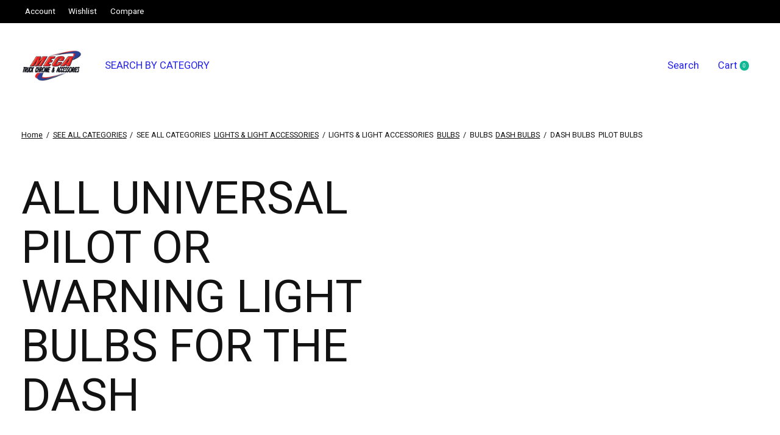

--- FILE ---
content_type: text/html;charset=utf-8
request_url: https://www.mecatruckchrome.com/see-all-categories/lights-light-accessories/bulbs/dash-bulbs/pilot-bulbs/
body_size: 21228
content:
<!doctype html>
<html lang="en">
<head>
      <!-- Google Tag Manager -->
    <script>(function(w,d,s,l,i){w[l]=w[l]||[];w[l].push({'gtm.start':
    new Date().getTime(),event:'gtm.js'});var f=d.getElementsByTagName(s)[0],
    j=d.createElement(s),dl=l!='dataLayer'?'&l='+l:'';j.async=true;j.src=
    'https://www.googletagmanager.com/gtm.js?id='+i+dl;f.parentNode.insertBefore(j,f);
    })(window,document,'script','dataLayer','GTM-K5ZQHQH');</script>
    <!-- End Google Tag Manager -->
    <meta charset="utf-8"/>
<!-- [START] 'blocks/head.rain' -->
<!--

  (c) 2008-2026 Lightspeed Netherlands B.V.
  http://www.lightspeedhq.com
  Generated: 21-01-2026 @ 10:57:35

-->
<link rel="canonical" href="https://www.mecatruckchrome.com/see-all-categories/lights-light-accessories/bulbs/dash-bulbs/pilot-bulbs/"/>
<link rel="alternate" href="https://www.mecatruckchrome.com/index.rss" type="application/rss+xml" title="New products"/>
<meta name="robots" content="noodp,noydir"/>
<meta property="og:url" content="https://www.mecatruckchrome.com/see-all-categories/lights-light-accessories/bulbs/dash-bulbs/pilot-bulbs/?source=facebook"/>
<meta property="og:site_name" content="Meca Truck Chrome"/>
<meta property="og:title" content="ALL UNIVERSAL PILOT OR WARNING LIGHT BULBS FOR THE DASH"/>
<meta property="og:description" content="Your truck is the place you spend countless hours<br />
enjoying the beautiful open roads. It&#039;s your pride and<br />
joy, and you want to give it the best. At Meca Truck"/>
<!--[if lt IE 9]>
<script src="https://cdn.shoplightspeed.com/assets/html5shiv.js?2025-02-20"></script>
<![endif]-->
<!-- [END] 'blocks/head.rain' -->
  
    
  <meta property="og:image" content="https://cdn.shoplightspeed.com/shops/628789/themes/13063/v/717595/assets/social-media-image.jpg?20230209001600">



<meta name="description" content="Your truck is the place you spend countless hours<br />
enjoying the beautiful open roads. It&#039;s your pride and<br />
joy, and you want to give it the best. At Meca Truck" />
<meta name="keywords" content="ALL, UNIVERSAL, PILOT, OR, WARNING, LIGHT, BULBS, FOR, THE, DASH, Medley, Davie, Miami, Fort Pierce, Truck parts, 250 characters, Truck Chrome &amp; Accessories, Chrome Shop" />
<meta charset="UTF-8">
<meta http-equiv="X-UA-Compatible" content="ie=edge">
<meta name="viewport" content="width=device-width, initial-scale=1">
<meta name="apple-mobile-web-app-capable" content="yes">
<meta name="apple-mobile-web-app-status-bar-style" content="black">
<meta name="viewport" content="width=device-width, initial-scale=1, maximum-scale=1, user-scalable=0"/>
<title>ALL UNIVERSAL PILOT OR WARNING LIGHT BULBS FOR THE DASH - Meca Truck Chrome</title>  
  <link rel="preload" href="https://cdn.shoplightspeed.com/shops/628789/themes/13063/assets/q4tre-icons.woff2" as="font" type="font/woff2" crossorigin="anonymous">
  <link rel="preload" href="https://cdn.shoplightspeed.com/shops/628789/themes/13063/assets/q4tre.woff2" as="font" type="font/woff2" crossorigin="anonymous">
  <link rel="shortcut icon" href="https://cdn.shoplightspeed.com/shops/628789/themes/13063/v/794167/assets/favicon.png?20230615210834" type="image/x-icon" />
      <link href='//fonts.googleapis.com/css?family=Heebo:400,400i,300,500,600,700,700i,800,900' rel='preload' as='style'>
    <link href='//fonts.googleapis.com/css?family=Heebo:400,400i,300,500,600,700,700i,800,900' rel='stylesheet' type='text/css'>
    
  <script>document.getElementsByTagName("html")[0].className += " js";</script>
  <script>
    if('CSS' in window && CSS.supports('color', 'var(--color-var)')) {
      document.write('<link rel="stylesheet" href="https://cdn.shoplightspeed.com/shops/628789/themes/13063/assets/style.css?2023061717034620201104202416">');
    } else {
      document.write('<link rel="stylesheet" href="https://cdn.shoplightspeed.com/shops/628789/themes/13063/assets/style-fallback.css?2023061717034620201104202416">');
      document.write('<script src="https://polyfill.io/v3/polyfill.min.js"><\/script>');
    }
  </script>
  <noscript>
    <link rel="stylesheet" href="https://cdn.shoplightspeed.com/shops/628789/themes/13063/assets/style-fallback.css?2023061717034620201104202416">
    <script src="https://polyfill.io/v3/polyfill.min.js"></script>
  </noscript>
    
    <link rel="stylesheet" href="https://cdn.shoplightspeed.com/shops/628789/themes/13063/assets/icons.css?2023061717034620201104202416" /> 
    <link rel="stylesheet" href="https://cdn.shoplightspeed.com/shops/628789/themes/13063/assets/settings.css?2023061717034620201104202416" />  
  <link rel="stylesheet" href="https://cdn.shoplightspeed.com/shops/628789/themes/13063/assets/custom.css?2023061717034620201104202416" />
  
      
      
</head>
<body class="page-all-universal-pilot-or-warning-light-bulbs-for-the-dash">
            
  <script>
  var site_url = 'https://www.mecatruckchrome.com/',
      search_url = "https://www.mecatruckchrome.com/search/",
      promo_popup_hide_until = '3',
      promo_popup_delay = '0',
      product_card_options = 'swatches-color',
  		product_card_second_image = 0,
      no_inventory_text = "Stock information is currently unavailable for this product.",
      last_updated_text = "Last updated",
      today_at_text = "Today at",
      in_stock_text = 'In stock',
      in_stock_online_text = 'In stock online',
      out_of_stock_text = 'Out of stock',
      out_of_stock_text_options = '(Out of stock)',
      out_of_stock_online_text = 'Out of stock online',
      on_backorder_text = 'On backorder',
      on_backorder_online_text = 'On backorder online',
      in_store_text = 'In store',
      not_in_store_text = 'Not in store',
      inventory_notice_text = "Online and in-store prices may differ",
      default_variant_text = 'Make a choice',
      currency_format = '$',
      priceStatus = 'enabled';
</script>
      <!-- Google Tag Manager (noscript) -->
    <noscript><iframe src="https://www.googletagmanager.com/ns.html?id=GTM-K5ZQHQH"
    height="0" width="0" style="display:none;visibility:hidden"></iframe></noscript>
    <!-- End Google Tag Manager (noscript) -->
    
    <div class="js-scroll-observer"></div><div class="pre-header position-sticky top-0">
  <div class="pre-header__container container max-width-xl flex items-center justify-between">
        
        
    <ul class="pre-header__nav display@md">
            
      <li class="pre-header__item">
        <a href="#0" class="pre-header__link" aria-controls="drawerLogin"><span>Account</span></a>
      </li>
      <li class="pre-header__item">
        <a href="#0" class="pre-header__link" aria-controls="drawerLogin"><span>Wishlist</span></a>
      </li>
      <li class="pre-header__item">
        <a href="https://www.mecatruckchrome.com/compare/" class="pre-header__link"><span>Compare</span></a>
      </li>
          </ul>
  
  	      </div>
</div>


<header class="mega-nav mega-nav--mobile mega-nav--desktop@md mega-nav--mobile-panel  position-sticky top-0 js-mega-nav">
  <div class="mega-nav__container">
        <!-- logo -->
    <a href="https://www.mecatruckchrome.com/" class="mega-nav__logo">
            <img src="https://cdn.shoplightspeed.com/shops/628789/themes/13063/v/794321/assets/logo.png?20230615210958" height="32" class="logo" alt="Meca Electric, inc">
            <img src="https://cdn.shoplightspeed.com/shops/628789/themes/13063/v/717604/assets/logo-white.png?20230615210631" height="32" class="logo--white" alt="Meca Electric, inc">
                </a>
            
        
    <!-- icon buttons --mobile -->
    <div class="mega-nav__icon-btns mega-nav__icon-btns--mobile">
      <a href="#0" class="mega-nav__icon-btn" aria-controls="drawerLogin">
        <svg class="icon" viewBox="0 0 24 24">
          <title>Go to account settings</title>
          <g class="icon__group" fill="none" stroke="currentColor" stroke-linecap="square" stroke-miterlimit="10">
            <circle cx="12" cy="6" r="4" />
            <path d="M12 13a8 8 0 00-8 8h16a8 8 0 00-8-8z" />
          </g>
        </svg>
      </a>
	
            <button class="reset mega-nav__icon-btn mega-nav__icon-btn--search js-tab-focus" aria-label="Toggle search" aria-controls="drawerSearch">
        <svg class="icon" viewBox="0 0 24 24">
          <g class="icon__group" fill="none" stroke="currentColor" stroke-linecap="square" stroke-miterlimit="10">
            <path d="M4.222 4.222l15.556 15.556" />
            <path d="M19.778 4.222L4.222 19.778" />
            <circle cx="9.5" cy="9.5" r="6.5" />
          </g>
        </svg>
      </button>
            
      <button class="reset mega-nav__icon-btn mega-nav__icon-btn--cart js-tab-focus" aria-label="Toggle cart" aria-controls="drawerCart">
        <svg class="icon" viewBox="0 0 24 24" >
          <title>Cart</title>
          <g class="icon__group" stroke-linecap="square" fill="none" stroke-linejoin="miter" stroke="currentColor">
            <polygon points="21,21.8 3,21.8 5,6.8 19,6.8 	"/>
            <path d="M8,9.8v-4c0-2.2,1.8-4,4-4l0,0c2.2,0,4,1.8,4,4v4"/>
          </g>
        </svg>
        <span class="counter counter--cart margin-left-xxs">0 <i class="sr-only">items</i></span>
      </button>

      <button class="reset mega-nav__icon-btn mega-nav__icon-btn--menu js-tab-focus" aria-label="Toggle menu" aria-controls="mega-nav-navigation">
        <svg class="icon" viewBox="0 0 24 24">
          <g class="icon__group" fill="none" stroke="currentColor" stroke-linecap="square" stroke-miterlimit="10">
            <path d="M2 6h20" />
            <path d="M2 12h20" />
            <path d="M2 18h20" />
          </g>
        </svg>
      </button>
    </div>

    <div class="mega-nav__nav js-mega-nav__nav" id="mega-nav-navigation" role="navigation" aria-label="Main">
    <div class="mega-nav__nav-wrapper js-scroll-container">
    <div class="mega-nav__nav-inner">
      <ul class="mega-nav__items">

        
        
        
        
        
        
        
        
        
        
        
        
        
        
        
        
        
        
        
        
        
        
        
        
        
        
        
        
        
        
        
        
        
        
        
        
        
        
        
                <!-- links -->
                <li class="mega-nav__item">
          <a href="https://www.mecatruckchrome.com/see-all-categories/" class="mega-nav__control" title="SEARCH BY CATEGORY">SEARCH BY CATEGORY</a>
        </li>
                
        
        
        
        
        
        
        
        
        
                <li class="mega-nav__separator"></li>

      </ul>

      <ul class="mega-nav__items mega-nav__items-other">
                
                        <li class="mega-nav__item"><a href="#0" class="mega-nav__control" aria-controls="drawerSearch">Search</a></li>
                <li class="mega-nav__item display@md"><a href="#0" class="mega-nav__control" aria-controls="drawerCart">Cart<span class="counter counter--cart margin-left-xxs">0 <i class="sr-only">items</i></span></a></li>
        
        
                <li class="mega-nav__item hide@md">
          <a href="#0" class="mega-nav__control" aria-controls="drawerLogin"><span>Wishlist</span></a>
        </li>
        <li class="mega-nav__item hide@md">
          <a href="https://www.mecatruckchrome.com/compare/" class="mega-nav__control"><span>Compare</span></a>
        </li>
        

      </ul>
    </div>
  </div>

</div>
  </div>
</header>
  
        

<section class="collection__intro padding-top-xl padding-bottom-lg section-control">
  <div class="container max-width-xl">
    
    <div class="breadcrumbs__wrapper margin-bottom-lg">
  <nav class="breadcrumbs text-xs" aria-label="Breadcrumbs">
    <ol class="flex flex-wrap gap-xxs">
      <li class="breadcrumbs__item">
        <a href="https://www.mecatruckchrome.com/" class="color-inherit">Home</a>
        <span class="margin-left-xxs" aria-hidden="true">/ </span>
      </li>
                  <li class="breadcrumbs__item">
        <a href="https://www.mecatruckchrome.com/see-all-categories/" class="color-inherit">SEE ALL CATEGORIES</a>
        <span class="margin-left-xxs" aria-hidden="true">/ </span>
      </li>
            <li class="breadcrumbs__item" aria-current="page">SEE ALL CATEGORIES</li>
                  <li class="breadcrumbs__item">
        <a href="https://www.mecatruckchrome.com/see-all-categories/lights-light-accessories/" class="color-inherit">LIGHTS  &amp; LIGHT ACCESSORIES</a>
        <span class="margin-left-xxs" aria-hidden="true">/ </span>
      </li>
            <li class="breadcrumbs__item" aria-current="page">LIGHTS  &amp; LIGHT ACCESSORIES</li>
                  <li class="breadcrumbs__item">
        <a href="https://www.mecatruckchrome.com/see-all-categories/lights-light-accessories/bulbs/" class="color-inherit">BULBS</a>
        <span class="margin-left-xxs" aria-hidden="true">/ </span>
      </li>
            <li class="breadcrumbs__item" aria-current="page">BULBS</li>
                  <li class="breadcrumbs__item">
        <a href="https://www.mecatruckchrome.com/see-all-categories/lights-light-accessories/bulbs/dash-bulbs/" class="color-inherit">DASH BULBS</a>
        <span class="margin-left-xxs" aria-hidden="true">/ </span>
      </li>
            <li class="breadcrumbs__item" aria-current="page">DASH BULBS</li>
                  <li class="breadcrumbs__item" aria-current="page">PILOT BULBS</li>
          </ol>
  </nav>
</div>
    
    <div class="grid gap-md gap-lg@md">
      <div class="col-6@md">
                <h1 class="text-xxl">ALL UNIVERSAL PILOT OR WARNING LIGHT BULBS FOR THE DASH</h1>
                
                
      </div>

      <div class="col-6@md">
                
        	          
                  
              </div>
    </div>
    
      </div>
</section>

<section class="products-gallery padding-y-lg section-control">
  <div class="container max-width-xl">
    
    <div class="">

                  <div class="margin-bottom-md hide@md no-js:is-hidden">
        <button class="btn btn--subtle width-100%" aria-controls="filter-panel">Show filters</button>
      </div>
            
      <div class="margin-bottom-lg">
        <div class="grid gap-md gap-xl@md">
          <div class="col-8@lg col-9@md">

                        
                        
            <form action="https://www.mecatruckchrome.com/see-all-categories/lights-light-accessories/bulbs/dash-bulbs/pilot-bulbs/" method="get" class="display@md">
              <input type="hidden" name="mode" value="grid" />
              <input type="hidden" name="limit" value="24" />
              <input type="hidden" name="sort" value="popular" />
							
                            
                                          <button class="btn margin-right-md@md" aria-controls="popover-cat">Categories <svg class="icon icon--xs margin-left-xxxs" aria-hidden="true" viewBox="0 0 16 16"><polygon points="3,5 8,11 13,5 "></polygon></svg></button>
              <div id="popover-cat" class="popover bg padding-y-sm padding-x-xxs radius-md shadow-md js-popover js-tab-focus" role="dialog">
                <div class="adv-filter__checkbox-list flex flex-column gap-xxxs expandable-list__list js-expandable-list" data-btn-labels="Show More, Show Less" data-ellipsis="off" data-btn-class="reset text-sm text-underline cursor-pointer margin-top-xs js-tab-focus">
  <!-- aria-controls -> filter plugin -->
  <!-- data-btn-labels, data-ellipsis, data-btn-class -> read more component -->
    
  <div class="expandable-list__item expandable-list__item--expanded">
    <a href="https://www.mecatruckchrome.com/see-all-categories/" class="expandable-list__link" aria-current="page">
      <span class="expandable-list__text">SEE ALL CATEGORIES</span>
    </a>

        <a href="#0" class="reset expandable-list__sublist-control js-expandable-list__sublist-control js-tab-focus" aria-label="Toggle sub navigation">
      <svg class="icon" viewBox="0 0 12 12"><polygon points="4 3 8 6 4 9 4 3"/></svg>
    </a>
    
    <ul class="expandable-list__list">

            <li class="expandable-list__item">
        <a href="https://www.mecatruckchrome.com/see-all-categories/fiberglass/" class="expandable-list__link">
          <span class="expandable-list__text">FIBERGLASS</span>
        </a>
      </li>
            <li class="expandable-list__item">
        <a href="https://www.mecatruckchrome.com/see-all-categories/gloves/" class="expandable-list__link">
          <span class="expandable-list__text">GLOVES</span>
        </a>
      </li>
            <li class="expandable-list__item">
        <a href="https://www.mecatruckchrome.com/see-all-categories/bumpers/" class="expandable-list__link">
          <span class="expandable-list__text">BUMPERS</span>
        </a>
      </li>
            <li class="expandable-list__item">
        <a href="https://www.mecatruckchrome.com/see-all-categories/lights-light-accessories/" class="expandable-list__link" aria-current="page">
          <span class="expandable-list__text">LIGHTS  &amp; LIGHT ACCESSORIES</span>
        </a>
      </li>
            <li class="expandable-list__item">
        <a href="https://www.mecatruckchrome.com/see-all-categories/mirrors/" class="expandable-list__link">
          <span class="expandable-list__text">MIRRORS</span>
        </a>
      </li>
            <li class="expandable-list__item">
        <a href="https://www.mecatruckchrome.com/see-all-categories/fenders/" class="expandable-list__link">
          <span class="expandable-list__text">FENDERS</span>
        </a>
      </li>
            <li class="expandable-list__item">
        <a href="https://www.mecatruckchrome.com/see-all-categories/rims/" class="expandable-list__link">
          <span class="expandable-list__text">RIMS</span>
        </a>
      </li>
            <li class="expandable-list__item">
        <a href="https://www.mecatruckchrome.com/see-all-categories/nut-covers/" class="expandable-list__link">
          <span class="expandable-list__text">NUT COVERS</span>
        </a>
      </li>
            <li class="expandable-list__item">
        <a href="https://www.mecatruckchrome.com/see-all-categories/horns/" class="expandable-list__link">
          <span class="expandable-list__text">HORNS</span>
        </a>
      </li>
            <li class="expandable-list__item">
        <a href="https://www.mecatruckchrome.com/see-all-categories/visors/" class="expandable-list__link">
          <span class="expandable-list__text">VISORS</span>
        </a>
      </li>
            <li class="expandable-list__item">
        <a href="https://www.mecatruckchrome.com/see-all-categories/boxes/" class="expandable-list__link">
          <span class="expandable-list__text">BOXES</span>
        </a>
      </li>
            <li class="expandable-list__item">
        <a href="https://www.mecatruckchrome.com/see-all-categories/grills/" class="expandable-list__link">
          <span class="expandable-list__text">GRILLS</span>
        </a>
      </li>
            <li class="expandable-list__item">
        <a href="https://www.mecatruckchrome.com/see-all-categories/hood-ornaments/" class="expandable-list__link">
          <span class="expandable-list__text">HOOD ORNAMENTS</span>
        </a>
      </li>
            <li class="expandable-list__item">
        <a href="https://www.mecatruckchrome.com/see-all-categories/bugshields/" class="expandable-list__link">
          <span class="expandable-list__text">BUGSHIELDS</span>
        </a>
      </li>
            <li class="expandable-list__item">
        <a href="https://www.mecatruckchrome.com/see-all-categories/mudflaps/" class="expandable-list__link">
          <span class="expandable-list__text">MUDFLAPS</span>
        </a>
      </li>
            <li class="expandable-list__item">
        <a href="https://www.mecatruckchrome.com/see-all-categories/antisails/" class="expandable-list__link">
          <span class="expandable-list__text">ANTISAILS</span>
        </a>
      </li>
            <li class="expandable-list__item">
        <a href="https://www.mecatruckchrome.com/see-all-categories/weights/" class="expandable-list__link">
          <span class="expandable-list__text">WEIGHTS</span>
        </a>
      </li>
            <li class="expandable-list__item">
        <a href="https://www.mecatruckchrome.com/see-all-categories/plugs/" class="expandable-list__link">
          <span class="expandable-list__text">PLUGS</span>
        </a>
      </li>
            <li class="expandable-list__item">
        <a href="https://www.mecatruckchrome.com/see-all-categories/exhaust/" class="expandable-list__link">
          <span class="expandable-list__text">EXHAUST</span>
        </a>
      </li>
            <li class="expandable-list__item">
        <a href="https://www.mecatruckchrome.com/see-all-categories/seats/" class="expandable-list__link">
          <span class="expandable-list__text">SEATS</span>
        </a>
      </li>
            <li class="expandable-list__item">
        <a href="https://www.mecatruckchrome.com/see-all-categories/steering-wheels/" class="expandable-list__link">
          <span class="expandable-list__text">STEERING WHEELS</span>
        </a>
      </li>
      
    </ul>
  </div>

    </div>              </div>
              
                            
                            
                            
                            
                            
                            
                            
                            
                            
                            
                            
                                                        <button class="btn margin-right-md@md" aria-controls="popover-custom1">COLOR <svg class="icon icon--xs margin-left-xxxs" aria-hidden="true" viewBox="0 0 16 16"><polygon points="3,5 8,11 13,5 "></polygon></svg></button>
              <div id="popover-custom1" class="popover bg padding-sm radius-md shadow-md js-popover js-tab-focus" role="dialog">
                <div class="adv-filter__checkbox-list flex flex-column gap-xxxs" data-btn-labels="Show More, Show Less" data-ellipsis="off" data-btn-class="reset text-sm text-underline cursor-pointer margin-top-xs js-tab-focus">
  <!-- aria-controls -> filter plugin -->
  <!-- data-btn-labels, data-ellipsis, data-btn-class -> read more component -->
      <div>
    <input class="checkbox" type="checkbox" id="custom-filter-29372-top" name="filter[]" value="29372"  onchange="this.form.submit()">
    <label for="custom-filter-29372-top">RED</label>
  </div>
      <div>
    <input class="checkbox" type="checkbox" id="custom-filter-29373-top" name="filter[]" value="29373"  onchange="this.form.submit()">
    <label for="custom-filter-29373-top">AMBER</label>
  </div>
      <div>
    <input class="checkbox" type="checkbox" id="custom-filter-29374-top" name="filter[]" value="29374"  onchange="this.form.submit()">
    <label for="custom-filter-29374-top">BLUE</label>
  </div>
      <div>
    <input class="checkbox" type="checkbox" id="custom-filter-29375-top" name="filter[]" value="29375"  onchange="this.form.submit()">
    <label for="custom-filter-29375-top">GREEN</label>
  </div>
      <div>
    <input class="checkbox" type="checkbox" id="custom-filter-29376-top" name="filter[]" value="29376"  onchange="this.form.submit()">
    <label for="custom-filter-29376-top">WHITE</label>
  </div>
      <div>
    <input class="checkbox" type="checkbox" id="custom-filter-29378-top" name="filter[]" value="29378"  onchange="this.form.submit()">
    <label for="custom-filter-29378-top">PURPLE</label>
  </div>
      <div class="js-read-more__content">
    <div class="flex flex-column gap-xxxs">
    <div>
    <input class="checkbox" type="checkbox" id="custom-filter-29377-top" name="filter[]" value="29377"  onchange="this.form.submit()">
    <label for="custom-filter-29377-top">CLEAR</label>
  </div>
          </div>
  </div>
  </div>              </div>
                            
                            
                            
                            
                            
                            
                                          <button class="btn margin-right-md@md" aria-controls="popover-price">Price <svg class="icon icon--xs margin-left-xxxs" aria-hidden="true" viewBox="0 0 16 16"><polygon points="3,5 8,11 13,5 "></polygon></svg></button>
              <div id="popover-price" class="popover bg padding-sm radius-md shadow-md js-popover js-tab-focus" role="dialog">
                <div class="slider slider--multi-value js-slider js-filter__custom-control" aria-controls="adv-filter-gallery" data-filter="priceRange">
  <div class="slider__range">
    <label class="sr-only" for="slider-min-value-top">Min price</label>
    <input class="slider__input" type="range" id="slider-min-value-top" name="min" min="0" max="10000" step="1" value="0" onchange="this.form.submit()">
  </div>

  <div class="slider__range">
    <label class="sr-only" for="slider-max-value-top">Max price</label>
    <input class="slider__input" type="range" id="slider-max-value-top" name="max" min="0" max="10000" step="1" value="10000" onchange="this.form.submit()">
  </div>

  <div class="margin-top-xs text-center text-sm" aria-hidden="true">
    <span class="slider__value">$<span class="js-slider__value">0</span> - $<span class="js-slider__value">10000</span></span>
  </div>
</div>              </div>
              
              
            </form>
            
                                                            
            
          </div>

          <div class="col-4@lg col-3@md flex items-center justify-between">

                                    <p class="text-sm"><span class="js-adv-filter__results-count">11</span> results</p>
            
                                    <form action="https://www.mecatruckchrome.com/see-all-categories/lights-light-accessories/bulbs/dash-bulbs/pilot-bulbs/" method="get">
              <div class="flex items-baseline">
                <div class="inline-flex items-baseline">
                  <label class="text-sm margin-right-xs" for="sort">Sort &mdash;</label>

                  <div class="select inline-block js-select" data-trigger-class="sort__button reset text-sm color-contrast-high text-underline inline-flex items-center cursor-pointer js-tab-focus">
                    <select name="sort" id="sort" onchange="this.form.submit()">
                                            <option value="default">Default</option>
                                            <option value="popular" selected="selected">Popularity</option>
                                            <option value="newest">Newest products</option>
                                            <option value="lowest">Lowest price</option>
                                            <option value="highest">Highest price</option>
                                            <option value="asc">Name ascending</option>
                                            <option value="desc">Name descending</option>
                                          </select>

                    <svg class="icon icon--xs margin-left-xxxs" aria-hidden="true" viewBox="0 0 16 16"><polygon points="3,5 8,11 13,5 "></polygon></svg>
                  </div>
                </div>
              </div>
            </form>
            
          </div>
        </div>

              </div>

      <div class="flex@md">
        
        				        <aside class="sidebar sidebar--static@md js-sidebar padding-right-lg@md hide@md" id="filter-panel" aria-labelledby="filter-panel-title">
          <div class="sidebar__panel">
            <header class="sidebar__header z-index-2">
              <h1 class="text-md text-truncate" id="filter-panel-title">Filters</h1>

              <button class="reset sidebar__close-btn js-sidebar__close-btn js-tab-focus">
                <svg class="icon" viewBox="0 0 16 16"><title>Close panel</title><g stroke-width="1" stroke="currentColor" fill="none" stroke-linecap="round" stroke-linejoin="round" stroke-miterlimit="10"><line x1="13.5" y1="2.5" x2="2.5" y2="13.5"></line><line x1="2.5" y1="2.5" x2="13.5" y2="13.5"></line></g></svg>
              </button>
            </header>

            <form action="https://www.mecatruckchrome.com/see-all-categories/lights-light-accessories/bulbs/dash-bulbs/pilot-bulbs/" method="get" class="position-relative z-index-1 js-adv-filter__form padding-x-sm padding-x-0@md">
              <input type="hidden" name="mode" value="grid" />
              <input type="hidden" name="limit" value="24" />
              <input type="hidden" name="sort" value="popular" />

              <ul class="accordion js-accordion" data-animation="on" data-multi-items="on">
                
                                                
                                                <li class="accordion__item accordion__item--is-open js-accordion__item js-adv-filter__item" data-default-text="All" data-multi-select-text="{n} filters selected">
                  <button class="reset accordion__header padding-y-sm js-tab-focus" type="button">
                    <div>
                      <div class="text-sm@md">Categories</div>
                      <div class="text-sm color-contrast-medium"><i class="sr-only">Active categories: </i></div>
                    </div>

                    <svg class="icon accordion__icon-arrow-v2 no-js:is-hidden" viewBox="0 0 16 16" aria-hidden="true">
                      <g class="icon__group" fill="none" stroke="currentColor" stroke-linecap="square" stroke-miterlimit="10">
                        <path d="M2 2l12 12" />
                        <path d="M14 2L2 14" />
                      </g>
                    </svg>
                  </button>

                  <div class="accordion__panel js-accordion__panel">
                    <div class="padding-top-xxxs padding-bottom-md">
                      <div class="adv-filter__checkbox-list flex flex-column gap-xxxs expandable-list__list js-expandable-list" data-btn-labels="Show More, Show Less" data-ellipsis="off" data-btn-class="reset text-sm text-underline cursor-pointer margin-top-xs js-tab-focus">
  <!-- aria-controls -> filter plugin -->
  <!-- data-btn-labels, data-ellipsis, data-btn-class -> read more component -->
    
  <div class="expandable-list__item expandable-list__item--expanded">
    <a href="https://www.mecatruckchrome.com/see-all-categories/" class="expandable-list__link" aria-current="page">
      <span class="expandable-list__text">SEE ALL CATEGORIES</span>
    </a>

        <a href="#0" class="reset expandable-list__sublist-control js-expandable-list__sublist-control js-tab-focus" aria-label="Toggle sub navigation">
      <svg class="icon" viewBox="0 0 12 12"><polygon points="4 3 8 6 4 9 4 3"/></svg>
    </a>
    
    <ul class="expandable-list__list">

            <li class="expandable-list__item">
        <a href="https://www.mecatruckchrome.com/see-all-categories/fiberglass/" class="expandable-list__link">
          <span class="expandable-list__text">FIBERGLASS</span>
        </a>
      </li>
            <li class="expandable-list__item">
        <a href="https://www.mecatruckchrome.com/see-all-categories/gloves/" class="expandable-list__link">
          <span class="expandable-list__text">GLOVES</span>
        </a>
      </li>
            <li class="expandable-list__item">
        <a href="https://www.mecatruckchrome.com/see-all-categories/bumpers/" class="expandable-list__link">
          <span class="expandable-list__text">BUMPERS</span>
        </a>
      </li>
            <li class="expandable-list__item">
        <a href="https://www.mecatruckchrome.com/see-all-categories/lights-light-accessories/" class="expandable-list__link" aria-current="page">
          <span class="expandable-list__text">LIGHTS  &amp; LIGHT ACCESSORIES</span>
        </a>
      </li>
            <li class="expandable-list__item">
        <a href="https://www.mecatruckchrome.com/see-all-categories/mirrors/" class="expandable-list__link">
          <span class="expandable-list__text">MIRRORS</span>
        </a>
      </li>
            <li class="expandable-list__item">
        <a href="https://www.mecatruckchrome.com/see-all-categories/fenders/" class="expandable-list__link">
          <span class="expandable-list__text">FENDERS</span>
        </a>
      </li>
            <li class="expandable-list__item">
        <a href="https://www.mecatruckchrome.com/see-all-categories/rims/" class="expandable-list__link">
          <span class="expandable-list__text">RIMS</span>
        </a>
      </li>
            <li class="expandable-list__item">
        <a href="https://www.mecatruckchrome.com/see-all-categories/nut-covers/" class="expandable-list__link">
          <span class="expandable-list__text">NUT COVERS</span>
        </a>
      </li>
            <li class="expandable-list__item">
        <a href="https://www.mecatruckchrome.com/see-all-categories/horns/" class="expandable-list__link">
          <span class="expandable-list__text">HORNS</span>
        </a>
      </li>
            <li class="expandable-list__item">
        <a href="https://www.mecatruckchrome.com/see-all-categories/visors/" class="expandable-list__link">
          <span class="expandable-list__text">VISORS</span>
        </a>
      </li>
            <li class="expandable-list__item">
        <a href="https://www.mecatruckchrome.com/see-all-categories/boxes/" class="expandable-list__link">
          <span class="expandable-list__text">BOXES</span>
        </a>
      </li>
            <li class="expandable-list__item">
        <a href="https://www.mecatruckchrome.com/see-all-categories/grills/" class="expandable-list__link">
          <span class="expandable-list__text">GRILLS</span>
        </a>
      </li>
            <li class="expandable-list__item">
        <a href="https://www.mecatruckchrome.com/see-all-categories/hood-ornaments/" class="expandable-list__link">
          <span class="expandable-list__text">HOOD ORNAMENTS</span>
        </a>
      </li>
            <li class="expandable-list__item">
        <a href="https://www.mecatruckchrome.com/see-all-categories/bugshields/" class="expandable-list__link">
          <span class="expandable-list__text">BUGSHIELDS</span>
        </a>
      </li>
            <li class="expandable-list__item">
        <a href="https://www.mecatruckchrome.com/see-all-categories/mudflaps/" class="expandable-list__link">
          <span class="expandable-list__text">MUDFLAPS</span>
        </a>
      </li>
            <li class="expandable-list__item">
        <a href="https://www.mecatruckchrome.com/see-all-categories/antisails/" class="expandable-list__link">
          <span class="expandable-list__text">ANTISAILS</span>
        </a>
      </li>
            <li class="expandable-list__item">
        <a href="https://www.mecatruckchrome.com/see-all-categories/weights/" class="expandable-list__link">
          <span class="expandable-list__text">WEIGHTS</span>
        </a>
      </li>
            <li class="expandable-list__item">
        <a href="https://www.mecatruckchrome.com/see-all-categories/plugs/" class="expandable-list__link">
          <span class="expandable-list__text">PLUGS</span>
        </a>
      </li>
            <li class="expandable-list__item">
        <a href="https://www.mecatruckchrome.com/see-all-categories/exhaust/" class="expandable-list__link">
          <span class="expandable-list__text">EXHAUST</span>
        </a>
      </li>
            <li class="expandable-list__item">
        <a href="https://www.mecatruckchrome.com/see-all-categories/seats/" class="expandable-list__link">
          <span class="expandable-list__text">SEATS</span>
        </a>
      </li>
            <li class="expandable-list__item">
        <a href="https://www.mecatruckchrome.com/see-all-categories/steering-wheels/" class="expandable-list__link">
          <span class="expandable-list__text">STEERING WHEELS</span>
        </a>
      </li>
      
    </ul>
  </div>

    </div>                    </div>
                  </div>
                </li>
                								
                                
                                
                                                                                
                                								
                                
                                
                                                                                
                                								
                                
                                                                <li class="accordion__item accordion__item--is-open js-accordion__item js-adv-filter__item" data-default-text="All" data-multi-select-text="{n} filters selected">
                  <button class="reset accordion__header padding-y-sm js-tab-focus" type="button">
                    <div>
                      <div class="text-sm@md">COLOR</div>
                      <div class="text-sm color-contrast-medium"><i class="sr-only">Active filters: </i></div>
                    </div>

                    <svg class="icon accordion__icon-arrow-v2 no-js:is-hidden" viewBox="0 0 16 16" aria-hidden="true">
                      <g class="icon__group" fill="none" stroke="currentColor" stroke-linecap="square" stroke-miterlimit="10">
                        <path d="M2 2l12 12" />
                        <path d="M14 2L2 14" />
                      </g>
                    </svg>
                  </button>

                  <div class="accordion__panel js-accordion__panel">
                    <div class="padding-top-xxxs padding-bottom-md">
                      <div class="adv-filter__checkbox-list flex flex-column gap-xxxs" data-btn-labels="Show More, Show Less" data-ellipsis="off" data-btn-class="reset text-sm text-underline cursor-pointer margin-top-xs js-tab-focus">
  <!-- aria-controls -> filter plugin -->
  <!-- data-btn-labels, data-ellipsis, data-btn-class -> read more component -->
      <div>
    <input class="checkbox" type="checkbox" id="custom-filter-29372" name="filter[]" value="29372"  onchange="this.form.submit()">
    <label for="custom-filter-29372">RED</label>
  </div>
      <div>
    <input class="checkbox" type="checkbox" id="custom-filter-29373" name="filter[]" value="29373"  onchange="this.form.submit()">
    <label for="custom-filter-29373">AMBER</label>
  </div>
      <div>
    <input class="checkbox" type="checkbox" id="custom-filter-29374" name="filter[]" value="29374"  onchange="this.form.submit()">
    <label for="custom-filter-29374">BLUE</label>
  </div>
      <div>
    <input class="checkbox" type="checkbox" id="custom-filter-29375" name="filter[]" value="29375"  onchange="this.form.submit()">
    <label for="custom-filter-29375">GREEN</label>
  </div>
      <div>
    <input class="checkbox" type="checkbox" id="custom-filter-29376" name="filter[]" value="29376"  onchange="this.form.submit()">
    <label for="custom-filter-29376">WHITE</label>
  </div>
      <div>
    <input class="checkbox" type="checkbox" id="custom-filter-29378" name="filter[]" value="29378"  onchange="this.form.submit()">
    <label for="custom-filter-29378">PURPLE</label>
  </div>
      <div class="js-read-more__content">
    <div class="flex flex-column gap-xxxs">
    <div>
    <input class="checkbox" type="checkbox" id="custom-filter-29377" name="filter[]" value="29377"  onchange="this.form.submit()">
    <label for="custom-filter-29377">CLEAR</label>
  </div>
          </div>
  </div>
  </div>                    </div>
                  </div>
                </li>
                                
                                                                                
                                								
                                
                                
                                                <li class="accordion__item accordion__item--is-open js-accordion__item js-adv-filter__item" data-number-format="${n}">
                  <button class="reset accordion__header padding-y-sm js-tab-focus" type="button">
                    <div>
                      <div class="text-sm@md">Price range</div>
                      <div class="text-sm color-contrast-medium"><i class="sr-only">Active prices: </i></div>
                    </div>

                    <svg class="icon accordion__icon-arrow-v2 no-js:is-hidden" viewBox="0 0 16 16" aria-hidden="true">
                      <g class="icon__group" fill="none" stroke="currentColor" stroke-linecap="square" stroke-miterlimit="10">
                        <path d="M2 2l12 12" />
                        <path d="M14 2L2 14" />
                      </g>
                    </svg>
                  </button>

                  <div class="accordion__panel js-accordion__panel">
                    <div class="padding-top-xxxs padding-bottom-md flex justify-center">
                      <div class="slider slider--multi-value js-slider js-filter__custom-control" aria-controls="adv-filter-gallery" data-filter="priceRange">
  <div class="slider__range">
    <label class="sr-only" for="slider-min-value">Min price</label>
    <input class="slider__input" type="range" id="slider-min-value" name="min" min="0" max="10000" step="1" value="0" onchange="this.form.submit()">
  </div>

  <div class="slider__range">
    <label class="sr-only" for="slider-max-value">Max price</label>
    <input class="slider__input" type="range" id="slider-max-value" name="max" min="0" max="10000" step="1" value="10000" onchange="this.form.submit()">
  </div>

  <div class="margin-top-xs text-center text-sm" aria-hidden="true">
    <span class="slider__value">$<span class="js-slider__value">0</span> - $<span class="js-slider__value">10000</span></span>
  </div>
</div>                    </div>
                  </div>
                </li>
                                                
              </ul>
            </form>
          </div>
        </aside>
                
        <main class="flex-grow js-infinite-scroll"   data-current-page="1" data-container=".js-infinite-scroll__content" data-max-pages="1" data-load-btn="on" data-load-btn-delay="2">
          <div class="product-grid grid gap-sm js-infinite-scroll__content" aria-live="true">
                          
	
<div class="prod-card col-6 col-3@md" data-inview>
  
    
  <div class="prod-card__badges-wrapper">
        
      </div>

  <a href="https://www.mecatruckchrome.com/dash-light-kit-w-assorted-colors.html" class="prod-card__img-link" aria-label="*** Discontinued *** DASH LIGHT KIT W/ ASSORTED COLORS">
    <figure class="media-wrapper media-wrapper--3:4">
                                <img  srcset="https://cdn.shoplightspeed.com/shops/628789/files/15291061/161x215x1/discontinued-dash-light-kit-w-assorted-colors.jpg 161w, https://cdn.shoplightspeed.com/shops/628789/files/15291061/322x429x1/discontinued-dash-light-kit-w-assorted-colors.jpg 322w, https://cdn.shoplightspeed.com/shops/628789/files/15291061/335x447x1/discontinued-dash-light-kit-w-assorted-colors.jpg 335w, https://cdn.shoplightspeed.com/shops/628789/files/15291061/670x893x1/discontinued-dash-light-kit-w-assorted-colors.jpg 670w, https://cdn.shoplightspeed.com/shops/628789/files/15291061/375x500x1/discontinued-dash-light-kit-w-assorted-colors.jpg 375w, https://cdn.shoplightspeed.com/shops/628789/files/15291061/750x1000x1/discontinued-dash-light-kit-w-assorted-colors.jpg 750w, https://cdn.shoplightspeed.com/shops/628789/files/15291061/465x620x1/discontinued-dash-light-kit-w-assorted-colors.jpg 465w, https://cdn.shoplightspeed.com/shops/628789/files/15291061/930x1240x1/discontinued-dash-light-kit-w-assorted-colors.jpg 930w, https://cdn.shoplightspeed.com/shops/628789/files/15291061/700x933x1/discontinued-dash-light-kit-w-assorted-colors.jpg 700w, https://cdn.shoplightspeed.com/shops/628789/files/15291061/1400x1867x1/discontinued-dash-light-kit-w-assorted-colors.jpg 1400w, https://cdn.shoplightspeed.com/shops/628789/files/15291061/1440x1920x1/discontinued-dash-light-kit-w-assorted-colors.jpg 1440w, https://cdn.shoplightspeed.com/shops/628789/files/15291061/2880x3840x1/discontinued-dash-light-kit-w-assorted-colors.jpg 2880w, https://cdn.shoplightspeed.com/shops/628789/files/15291061/1680x2240x1/discontinued-dash-light-kit-w-assorted-colors.jpg 1680w, https://cdn.shoplightspeed.com/shops/628789/files/15291061/3360x4480x1/discontinued-dash-light-kit-w-assorted-colors.jpg 3360w" src="https://cdn.shoplightspeed.com/shops/628789/files/15291061/350x467x1/discontinued-dash-light-kit-w-assorted-colors.jpg"  sizes="(min-width: 600px) 350px, 50vw" alt="*** Discontinued *** DASH LIGHT KIT W/ ASSORTED COLORS">
          </figure>
  </a>

  <div class="prod-card__details padding-y-sm flex justify-between flex-column flex-row@sm">
    <div class="prod-card__details-wrapper">
      <h1 class="text-base text-base@sm margin-bottom-xxxs margin-right-xs"><a href="https://www.mecatruckchrome.com/dash-light-kit-w-assorted-colors.html" class="product-card__title">
                  *** Discontinued *** DASH LIGHT KIT W/ ASSORTED COLORS
              </a></h1>

      
            <div class="prod-card__stock-wrapper text-xs text-sm@md margin-bottom-xs"></div>
      
            
            
                  <div class="prod-card__variant-swatches margin-bottom-xs is-hidden"></div>
      
    </div>

    <div class="prod-card__details-price text-sm text-base@sm">  
            <span class="prod-card__price block">    
  		$10,000.00
</span>
                </div>  

    
    
            
  </div>
</div>                          
	
<div class="prod-card col-6 col-3@md" data-inview>
  
    
  <div class="prod-card__badges-wrapper">
        
      </div>

  <a href="https://www.mecatruckchrome.com/led-license-frame-bolt-red-fastener-stainless.html" class="prod-card__img-link" aria-label="LED LICENSE FRAME BOLT RED FASTENER STAINLESS">
    <figure class="media-wrapper media-wrapper--3:4">
                                <img  srcset="https://cdn.shoplightspeed.com/shops/628789/files/15291722/161x215x1/led-license-frame-bolt-red-fastener-stainless.jpg 161w, https://cdn.shoplightspeed.com/shops/628789/files/15291722/322x429x1/led-license-frame-bolt-red-fastener-stainless.jpg 322w, https://cdn.shoplightspeed.com/shops/628789/files/15291722/335x447x1/led-license-frame-bolt-red-fastener-stainless.jpg 335w, https://cdn.shoplightspeed.com/shops/628789/files/15291722/670x893x1/led-license-frame-bolt-red-fastener-stainless.jpg 670w, https://cdn.shoplightspeed.com/shops/628789/files/15291722/375x500x1/led-license-frame-bolt-red-fastener-stainless.jpg 375w, https://cdn.shoplightspeed.com/shops/628789/files/15291722/750x1000x1/led-license-frame-bolt-red-fastener-stainless.jpg 750w, https://cdn.shoplightspeed.com/shops/628789/files/15291722/465x620x1/led-license-frame-bolt-red-fastener-stainless.jpg 465w, https://cdn.shoplightspeed.com/shops/628789/files/15291722/930x1240x1/led-license-frame-bolt-red-fastener-stainless.jpg 930w, https://cdn.shoplightspeed.com/shops/628789/files/15291722/700x933x1/led-license-frame-bolt-red-fastener-stainless.jpg 700w, https://cdn.shoplightspeed.com/shops/628789/files/15291722/1400x1867x1/led-license-frame-bolt-red-fastener-stainless.jpg 1400w, https://cdn.shoplightspeed.com/shops/628789/files/15291722/1440x1920x1/led-license-frame-bolt-red-fastener-stainless.jpg 1440w, https://cdn.shoplightspeed.com/shops/628789/files/15291722/2880x3840x1/led-license-frame-bolt-red-fastener-stainless.jpg 2880w, https://cdn.shoplightspeed.com/shops/628789/files/15291722/1680x2240x1/led-license-frame-bolt-red-fastener-stainless.jpg 1680w, https://cdn.shoplightspeed.com/shops/628789/files/15291722/3360x4480x1/led-license-frame-bolt-red-fastener-stainless.jpg 3360w" src="https://cdn.shoplightspeed.com/shops/628789/files/15291722/350x467x1/led-license-frame-bolt-red-fastener-stainless.jpg"  sizes="(min-width: 600px) 350px, 50vw" alt="LED LICENSE FRAME BOLT RED FASTENER STAINLESS">
          </figure>
  </a>

  <div class="prod-card__details padding-y-sm flex justify-between flex-column flex-row@sm">
    <div class="prod-card__details-wrapper">
      <h1 class="text-base text-base@sm margin-bottom-xxxs margin-right-xs"><a href="https://www.mecatruckchrome.com/led-license-frame-bolt-red-fastener-stainless.html" class="product-card__title">
                  LED LICENSE FRAME BOLT RED FASTENER STAINLESS
              </a></h1>

      
            <div class="prod-card__stock-wrapper text-xs text-sm@md margin-bottom-xs"></div>
      
            
            
                  <div class="prod-card__variant-swatches margin-bottom-xs is-hidden"></div>
      
    </div>

    <div class="prod-card__details-price text-sm text-base@sm">  
            <span class="prod-card__price block">    
  		$13.27
</span>
                </div>  

    
    
            
  </div>
</div>                          
	
<div class="prod-card col-6 col-3@md" data-inview>
  
    
  <div class="prod-card__badges-wrapper">
        
      </div>

  <a href="https://www.mecatruckchrome.com/led-license-frame-bolt-white-fastener-stainless.html" class="prod-card__img-link" aria-label="LED LICENSE FRAME BOLT WHITE FASTENER STAINLESS">
    <figure class="media-wrapper media-wrapper--3:4">
                                <img  srcset="https://cdn.shoplightspeed.com/shops/628789/files/15291720/161x215x1/led-license-frame-bolt-white-fastener-stainless.jpg 161w, https://cdn.shoplightspeed.com/shops/628789/files/15291720/322x429x1/led-license-frame-bolt-white-fastener-stainless.jpg 322w, https://cdn.shoplightspeed.com/shops/628789/files/15291720/335x447x1/led-license-frame-bolt-white-fastener-stainless.jpg 335w, https://cdn.shoplightspeed.com/shops/628789/files/15291720/670x893x1/led-license-frame-bolt-white-fastener-stainless.jpg 670w, https://cdn.shoplightspeed.com/shops/628789/files/15291720/375x500x1/led-license-frame-bolt-white-fastener-stainless.jpg 375w, https://cdn.shoplightspeed.com/shops/628789/files/15291720/750x1000x1/led-license-frame-bolt-white-fastener-stainless.jpg 750w, https://cdn.shoplightspeed.com/shops/628789/files/15291720/465x620x1/led-license-frame-bolt-white-fastener-stainless.jpg 465w, https://cdn.shoplightspeed.com/shops/628789/files/15291720/930x1240x1/led-license-frame-bolt-white-fastener-stainless.jpg 930w, https://cdn.shoplightspeed.com/shops/628789/files/15291720/700x933x1/led-license-frame-bolt-white-fastener-stainless.jpg 700w, https://cdn.shoplightspeed.com/shops/628789/files/15291720/1400x1867x1/led-license-frame-bolt-white-fastener-stainless.jpg 1400w, https://cdn.shoplightspeed.com/shops/628789/files/15291720/1440x1920x1/led-license-frame-bolt-white-fastener-stainless.jpg 1440w, https://cdn.shoplightspeed.com/shops/628789/files/15291720/2880x3840x1/led-license-frame-bolt-white-fastener-stainless.jpg 2880w, https://cdn.shoplightspeed.com/shops/628789/files/15291720/1680x2240x1/led-license-frame-bolt-white-fastener-stainless.jpg 1680w, https://cdn.shoplightspeed.com/shops/628789/files/15291720/3360x4480x1/led-license-frame-bolt-white-fastener-stainless.jpg 3360w" src="https://cdn.shoplightspeed.com/shops/628789/files/15291720/350x467x1/led-license-frame-bolt-white-fastener-stainless.jpg"  sizes="(min-width: 600px) 350px, 50vw" alt="LED LICENSE FRAME BOLT WHITE FASTENER STAINLESS">
          </figure>
  </a>

  <div class="prod-card__details padding-y-sm flex justify-between flex-column flex-row@sm">
    <div class="prod-card__details-wrapper">
      <h1 class="text-base text-base@sm margin-bottom-xxxs margin-right-xs"><a href="https://www.mecatruckchrome.com/led-license-frame-bolt-white-fastener-stainless.html" class="product-card__title">
                  LED LICENSE FRAME BOLT WHITE FASTENER STAINLESS
              </a></h1>

      
            <div class="prod-card__stock-wrapper text-xs text-sm@md margin-bottom-xs"></div>
      
            
            
                  <div class="prod-card__variant-swatches margin-bottom-xs is-hidden"></div>
      
    </div>

    <div class="prod-card__details-price text-sm text-base@sm">  
            <span class="prod-card__price block">    
  		$13.27
</span>
                </div>  

    
    
            
  </div>
</div>                          
	
<div class="prod-card col-6 col-3@md" data-inview>
  
    
  <div class="prod-card__badges-wrapper">
        
      </div>

  <a href="https://www.mecatruckchrome.com/led-license-frame-bolt-amber-fastener-stainless.html" class="prod-card__img-link" aria-label="LED LICENSE FRAME BOLT AMBER FASTENER STAINLESS">
    <figure class="media-wrapper media-wrapper--3:4">
                                <img  srcset="https://cdn.shoplightspeed.com/shops/628789/files/15291717/161x215x1/led-license-frame-bolt-amber-fastener-stainless.jpg 161w, https://cdn.shoplightspeed.com/shops/628789/files/15291717/322x429x1/led-license-frame-bolt-amber-fastener-stainless.jpg 322w, https://cdn.shoplightspeed.com/shops/628789/files/15291717/335x447x1/led-license-frame-bolt-amber-fastener-stainless.jpg 335w, https://cdn.shoplightspeed.com/shops/628789/files/15291717/670x893x1/led-license-frame-bolt-amber-fastener-stainless.jpg 670w, https://cdn.shoplightspeed.com/shops/628789/files/15291717/375x500x1/led-license-frame-bolt-amber-fastener-stainless.jpg 375w, https://cdn.shoplightspeed.com/shops/628789/files/15291717/750x1000x1/led-license-frame-bolt-amber-fastener-stainless.jpg 750w, https://cdn.shoplightspeed.com/shops/628789/files/15291717/465x620x1/led-license-frame-bolt-amber-fastener-stainless.jpg 465w, https://cdn.shoplightspeed.com/shops/628789/files/15291717/930x1240x1/led-license-frame-bolt-amber-fastener-stainless.jpg 930w, https://cdn.shoplightspeed.com/shops/628789/files/15291717/700x933x1/led-license-frame-bolt-amber-fastener-stainless.jpg 700w, https://cdn.shoplightspeed.com/shops/628789/files/15291717/1400x1867x1/led-license-frame-bolt-amber-fastener-stainless.jpg 1400w, https://cdn.shoplightspeed.com/shops/628789/files/15291717/1440x1920x1/led-license-frame-bolt-amber-fastener-stainless.jpg 1440w, https://cdn.shoplightspeed.com/shops/628789/files/15291717/2880x3840x1/led-license-frame-bolt-amber-fastener-stainless.jpg 2880w, https://cdn.shoplightspeed.com/shops/628789/files/15291717/1680x2240x1/led-license-frame-bolt-amber-fastener-stainless.jpg 1680w, https://cdn.shoplightspeed.com/shops/628789/files/15291717/3360x4480x1/led-license-frame-bolt-amber-fastener-stainless.jpg 3360w" src="https://cdn.shoplightspeed.com/shops/628789/files/15291717/350x467x1/led-license-frame-bolt-amber-fastener-stainless.jpg"  sizes="(min-width: 600px) 350px, 50vw" alt="LED LICENSE FRAME BOLT AMBER FASTENER STAINLESS">
          </figure>
  </a>

  <div class="prod-card__details padding-y-sm flex justify-between flex-column flex-row@sm">
    <div class="prod-card__details-wrapper">
      <h1 class="text-base text-base@sm margin-bottom-xxxs margin-right-xs"><a href="https://www.mecatruckchrome.com/led-license-frame-bolt-amber-fastener-stainless.html" class="product-card__title">
                  LED LICENSE FRAME BOLT AMBER FASTENER STAINLESS
              </a></h1>

      
            <div class="prod-card__stock-wrapper text-xs text-sm@md margin-bottom-xs"></div>
      
            
            
                  <div class="prod-card__variant-swatches margin-bottom-xs is-hidden"></div>
      
    </div>

    <div class="prod-card__details-price text-sm text-base@sm">  
            <span class="prod-card__price block">    
  		$10,000.00
</span>
                </div>  

    
    
            
  </div>
</div>                          
	
<div class="prod-card col-6 col-3@md" data-inview>
  
    
  <div class="prod-card__badges-wrapper">
        
      </div>

  <a href="https://www.mecatruckchrome.com/led-license-frame-bolt-blue-fastener-stainless.html" class="prod-card__img-link" aria-label="LED LICENSE FRAME BOLT BLUE FASTENER STAINLESS">
    <figure class="media-wrapper media-wrapper--3:4">
                                <img  srcset="https://cdn.shoplightspeed.com/shops/628789/files/15291714/161x215x1/led-license-frame-bolt-blue-fastener-stainless.jpg 161w, https://cdn.shoplightspeed.com/shops/628789/files/15291714/322x429x1/led-license-frame-bolt-blue-fastener-stainless.jpg 322w, https://cdn.shoplightspeed.com/shops/628789/files/15291714/335x447x1/led-license-frame-bolt-blue-fastener-stainless.jpg 335w, https://cdn.shoplightspeed.com/shops/628789/files/15291714/670x893x1/led-license-frame-bolt-blue-fastener-stainless.jpg 670w, https://cdn.shoplightspeed.com/shops/628789/files/15291714/375x500x1/led-license-frame-bolt-blue-fastener-stainless.jpg 375w, https://cdn.shoplightspeed.com/shops/628789/files/15291714/750x1000x1/led-license-frame-bolt-blue-fastener-stainless.jpg 750w, https://cdn.shoplightspeed.com/shops/628789/files/15291714/465x620x1/led-license-frame-bolt-blue-fastener-stainless.jpg 465w, https://cdn.shoplightspeed.com/shops/628789/files/15291714/930x1240x1/led-license-frame-bolt-blue-fastener-stainless.jpg 930w, https://cdn.shoplightspeed.com/shops/628789/files/15291714/700x933x1/led-license-frame-bolt-blue-fastener-stainless.jpg 700w, https://cdn.shoplightspeed.com/shops/628789/files/15291714/1400x1867x1/led-license-frame-bolt-blue-fastener-stainless.jpg 1400w, https://cdn.shoplightspeed.com/shops/628789/files/15291714/1440x1920x1/led-license-frame-bolt-blue-fastener-stainless.jpg 1440w, https://cdn.shoplightspeed.com/shops/628789/files/15291714/2880x3840x1/led-license-frame-bolt-blue-fastener-stainless.jpg 2880w, https://cdn.shoplightspeed.com/shops/628789/files/15291714/1680x2240x1/led-license-frame-bolt-blue-fastener-stainless.jpg 1680w, https://cdn.shoplightspeed.com/shops/628789/files/15291714/3360x4480x1/led-license-frame-bolt-blue-fastener-stainless.jpg 3360w" src="https://cdn.shoplightspeed.com/shops/628789/files/15291714/350x467x1/led-license-frame-bolt-blue-fastener-stainless.jpg"  sizes="(min-width: 600px) 350px, 50vw" alt="LED LICENSE FRAME BOLT BLUE FASTENER STAINLESS">
          </figure>
  </a>

  <div class="prod-card__details padding-y-sm flex justify-between flex-column flex-row@sm">
    <div class="prod-card__details-wrapper">
      <h1 class="text-base text-base@sm margin-bottom-xxxs margin-right-xs"><a href="https://www.mecatruckchrome.com/led-license-frame-bolt-blue-fastener-stainless.html" class="product-card__title">
                  LED LICENSE FRAME BOLT BLUE FASTENER STAINLESS
              </a></h1>

      
            <div class="prod-card__stock-wrapper text-xs text-sm@md margin-bottom-xs"></div>
      
            
            
                  <div class="prod-card__variant-swatches margin-bottom-xs is-hidden"></div>
      
    </div>

    <div class="prod-card__details-price text-sm text-base@sm">  
            <span class="prod-card__price block">    
  		$13.27
</span>
                </div>  

    
    
            
  </div>
</div>                          
	
<div class="prod-card col-6 col-3@md" data-inview>
  
    
  <div class="prod-card__badges-wrapper">
        
      </div>

  <a href="https://www.mecatruckchrome.com/dash-led-light-25-red.html" class="prod-card__img-link" aria-label="DASH LED LIGHT .25&quot; RED">
    <figure class="media-wrapper media-wrapper--3:4">
                                <img  srcset="https://cdn.shoplightspeed.com/shops/628789/files/15291615/161x215x1/dash-led-light-25-red.jpg 161w, https://cdn.shoplightspeed.com/shops/628789/files/15291615/322x429x1/dash-led-light-25-red.jpg 322w, https://cdn.shoplightspeed.com/shops/628789/files/15291615/335x447x1/dash-led-light-25-red.jpg 335w, https://cdn.shoplightspeed.com/shops/628789/files/15291615/670x893x1/dash-led-light-25-red.jpg 670w, https://cdn.shoplightspeed.com/shops/628789/files/15291615/375x500x1/dash-led-light-25-red.jpg 375w, https://cdn.shoplightspeed.com/shops/628789/files/15291615/750x1000x1/dash-led-light-25-red.jpg 750w, https://cdn.shoplightspeed.com/shops/628789/files/15291615/465x620x1/dash-led-light-25-red.jpg 465w, https://cdn.shoplightspeed.com/shops/628789/files/15291615/930x1240x1/dash-led-light-25-red.jpg 930w, https://cdn.shoplightspeed.com/shops/628789/files/15291615/700x933x1/dash-led-light-25-red.jpg 700w, https://cdn.shoplightspeed.com/shops/628789/files/15291615/1400x1867x1/dash-led-light-25-red.jpg 1400w, https://cdn.shoplightspeed.com/shops/628789/files/15291615/1440x1920x1/dash-led-light-25-red.jpg 1440w, https://cdn.shoplightspeed.com/shops/628789/files/15291615/2880x3840x1/dash-led-light-25-red.jpg 2880w, https://cdn.shoplightspeed.com/shops/628789/files/15291615/1680x2240x1/dash-led-light-25-red.jpg 1680w, https://cdn.shoplightspeed.com/shops/628789/files/15291615/3360x4480x1/dash-led-light-25-red.jpg 3360w" src="https://cdn.shoplightspeed.com/shops/628789/files/15291615/350x467x1/dash-led-light-25-red.jpg"  sizes="(min-width: 600px) 350px, 50vw" alt="DASH LED LIGHT .25&quot; RED">
          </figure>
  </a>

  <div class="prod-card__details padding-y-sm flex justify-between flex-column flex-row@sm">
    <div class="prod-card__details-wrapper">
      <h1 class="text-base text-base@sm margin-bottom-xxxs margin-right-xs"><a href="https://www.mecatruckchrome.com/dash-led-light-25-red.html" class="product-card__title">
                  DASH LED LIGHT .25&quot; RED
              </a></h1>

      
            <div class="prod-card__stock-wrapper text-xs text-sm@md margin-bottom-xs"></div>
      
            
            
                  <div class="prod-card__variant-swatches margin-bottom-xs is-hidden"></div>
      
    </div>

    <div class="prod-card__details-price text-sm text-base@sm">  
            <span class="prod-card__price block">    
  		$4.55
</span>
                </div>  

    
    
            
  </div>
</div>                          
	
<div class="prod-card col-6 col-3@md" data-inview>
  
    
  <div class="prod-card__badges-wrapper">
        
      </div>

  <a href="https://www.mecatruckchrome.com/dash-led-light-25-white.html" class="prod-card__img-link" aria-label="DASH LED LIGHT .25&quot; WHITE">
    <figure class="media-wrapper media-wrapper--3:4">
                                <img  srcset="https://cdn.shoplightspeed.com/shops/628789/files/15291614/161x215x1/dash-led-light-25-white.jpg 161w, https://cdn.shoplightspeed.com/shops/628789/files/15291614/322x429x1/dash-led-light-25-white.jpg 322w, https://cdn.shoplightspeed.com/shops/628789/files/15291614/335x447x1/dash-led-light-25-white.jpg 335w, https://cdn.shoplightspeed.com/shops/628789/files/15291614/670x893x1/dash-led-light-25-white.jpg 670w, https://cdn.shoplightspeed.com/shops/628789/files/15291614/375x500x1/dash-led-light-25-white.jpg 375w, https://cdn.shoplightspeed.com/shops/628789/files/15291614/750x1000x1/dash-led-light-25-white.jpg 750w, https://cdn.shoplightspeed.com/shops/628789/files/15291614/465x620x1/dash-led-light-25-white.jpg 465w, https://cdn.shoplightspeed.com/shops/628789/files/15291614/930x1240x1/dash-led-light-25-white.jpg 930w, https://cdn.shoplightspeed.com/shops/628789/files/15291614/700x933x1/dash-led-light-25-white.jpg 700w, https://cdn.shoplightspeed.com/shops/628789/files/15291614/1400x1867x1/dash-led-light-25-white.jpg 1400w, https://cdn.shoplightspeed.com/shops/628789/files/15291614/1440x1920x1/dash-led-light-25-white.jpg 1440w, https://cdn.shoplightspeed.com/shops/628789/files/15291614/2880x3840x1/dash-led-light-25-white.jpg 2880w, https://cdn.shoplightspeed.com/shops/628789/files/15291614/1680x2240x1/dash-led-light-25-white.jpg 1680w, https://cdn.shoplightspeed.com/shops/628789/files/15291614/3360x4480x1/dash-led-light-25-white.jpg 3360w" src="https://cdn.shoplightspeed.com/shops/628789/files/15291614/350x467x1/dash-led-light-25-white.jpg"  sizes="(min-width: 600px) 350px, 50vw" alt="DASH LED LIGHT .25&quot; WHITE">
          </figure>
  </a>

  <div class="prod-card__details padding-y-sm flex justify-between flex-column flex-row@sm">
    <div class="prod-card__details-wrapper">
      <h1 class="text-base text-base@sm margin-bottom-xxxs margin-right-xs"><a href="https://www.mecatruckchrome.com/dash-led-light-25-white.html" class="product-card__title">
                  DASH LED LIGHT .25&quot; WHITE
              </a></h1>

      
            <div class="prod-card__stock-wrapper text-xs text-sm@md margin-bottom-xs"></div>
      
            
            
                  <div class="prod-card__variant-swatches margin-bottom-xs is-hidden"></div>
      
    </div>

    <div class="prod-card__details-price text-sm text-base@sm">  
            <span class="prod-card__price block">    
  		$4.55
</span>
                </div>  

    
    
            
  </div>
</div>                          
	
<div class="prod-card col-6 col-3@md" data-inview>
  
    
  <div class="prod-card__badges-wrapper">
        
      </div>

  <a href="https://www.mecatruckchrome.com/dash-led-light-25-purple.html" class="prod-card__img-link" aria-label="DASH LED LIGHT .25&quot; PURPLE">
    <figure class="media-wrapper media-wrapper--3:4">
                                <img  srcset="https://cdn.shoplightspeed.com/shops/628789/files/15291612/161x215x1/dash-led-light-25-purple.jpg 161w, https://cdn.shoplightspeed.com/shops/628789/files/15291612/322x429x1/dash-led-light-25-purple.jpg 322w, https://cdn.shoplightspeed.com/shops/628789/files/15291612/335x447x1/dash-led-light-25-purple.jpg 335w, https://cdn.shoplightspeed.com/shops/628789/files/15291612/670x893x1/dash-led-light-25-purple.jpg 670w, https://cdn.shoplightspeed.com/shops/628789/files/15291612/375x500x1/dash-led-light-25-purple.jpg 375w, https://cdn.shoplightspeed.com/shops/628789/files/15291612/750x1000x1/dash-led-light-25-purple.jpg 750w, https://cdn.shoplightspeed.com/shops/628789/files/15291612/465x620x1/dash-led-light-25-purple.jpg 465w, https://cdn.shoplightspeed.com/shops/628789/files/15291612/930x1240x1/dash-led-light-25-purple.jpg 930w, https://cdn.shoplightspeed.com/shops/628789/files/15291612/700x933x1/dash-led-light-25-purple.jpg 700w, https://cdn.shoplightspeed.com/shops/628789/files/15291612/1400x1867x1/dash-led-light-25-purple.jpg 1400w, https://cdn.shoplightspeed.com/shops/628789/files/15291612/1440x1920x1/dash-led-light-25-purple.jpg 1440w, https://cdn.shoplightspeed.com/shops/628789/files/15291612/2880x3840x1/dash-led-light-25-purple.jpg 2880w, https://cdn.shoplightspeed.com/shops/628789/files/15291612/1680x2240x1/dash-led-light-25-purple.jpg 1680w, https://cdn.shoplightspeed.com/shops/628789/files/15291612/3360x4480x1/dash-led-light-25-purple.jpg 3360w" src="https://cdn.shoplightspeed.com/shops/628789/files/15291612/350x467x1/dash-led-light-25-purple.jpg"  sizes="(min-width: 600px) 350px, 50vw" alt="DASH LED LIGHT .25&quot; PURPLE">
          </figure>
  </a>

  <div class="prod-card__details padding-y-sm flex justify-between flex-column flex-row@sm">
    <div class="prod-card__details-wrapper">
      <h1 class="text-base text-base@sm margin-bottom-xxxs margin-right-xs"><a href="https://www.mecatruckchrome.com/dash-led-light-25-purple.html" class="product-card__title">
                  DASH LED LIGHT .25&quot; PURPLE
              </a></h1>

      
            <div class="prod-card__stock-wrapper text-xs text-sm@md margin-bottom-xs"></div>
      
            
            
                  <div class="prod-card__variant-swatches margin-bottom-xs is-hidden"></div>
      
    </div>

    <div class="prod-card__details-price text-sm text-base@sm">  
            <span class="prod-card__price block">    
  		$4.55
</span>
                </div>  

    
    
            
  </div>
</div>                          
	
<div class="prod-card col-6 col-3@md" data-inview>
  
    
  <div class="prod-card__badges-wrapper">
        
      </div>

  <a href="https://www.mecatruckchrome.com/dash-led-light-25-green.html" class="prod-card__img-link" aria-label="DASH LED LIGHT .25&quot; GREEN">
    <figure class="media-wrapper media-wrapper--3:4">
                                <img  srcset="https://cdn.shoplightspeed.com/shops/628789/files/15291611/161x215x1/dash-led-light-25-green.jpg 161w, https://cdn.shoplightspeed.com/shops/628789/files/15291611/322x429x1/dash-led-light-25-green.jpg 322w, https://cdn.shoplightspeed.com/shops/628789/files/15291611/335x447x1/dash-led-light-25-green.jpg 335w, https://cdn.shoplightspeed.com/shops/628789/files/15291611/670x893x1/dash-led-light-25-green.jpg 670w, https://cdn.shoplightspeed.com/shops/628789/files/15291611/375x500x1/dash-led-light-25-green.jpg 375w, https://cdn.shoplightspeed.com/shops/628789/files/15291611/750x1000x1/dash-led-light-25-green.jpg 750w, https://cdn.shoplightspeed.com/shops/628789/files/15291611/465x620x1/dash-led-light-25-green.jpg 465w, https://cdn.shoplightspeed.com/shops/628789/files/15291611/930x1240x1/dash-led-light-25-green.jpg 930w, https://cdn.shoplightspeed.com/shops/628789/files/15291611/700x933x1/dash-led-light-25-green.jpg 700w, https://cdn.shoplightspeed.com/shops/628789/files/15291611/1400x1867x1/dash-led-light-25-green.jpg 1400w, https://cdn.shoplightspeed.com/shops/628789/files/15291611/1440x1920x1/dash-led-light-25-green.jpg 1440w, https://cdn.shoplightspeed.com/shops/628789/files/15291611/2880x3840x1/dash-led-light-25-green.jpg 2880w, https://cdn.shoplightspeed.com/shops/628789/files/15291611/1680x2240x1/dash-led-light-25-green.jpg 1680w, https://cdn.shoplightspeed.com/shops/628789/files/15291611/3360x4480x1/dash-led-light-25-green.jpg 3360w" src="https://cdn.shoplightspeed.com/shops/628789/files/15291611/350x467x1/dash-led-light-25-green.jpg"  sizes="(min-width: 600px) 350px, 50vw" alt="DASH LED LIGHT .25&quot; GREEN">
          </figure>
  </a>

  <div class="prod-card__details padding-y-sm flex justify-between flex-column flex-row@sm">
    <div class="prod-card__details-wrapper">
      <h1 class="text-base text-base@sm margin-bottom-xxxs margin-right-xs"><a href="https://www.mecatruckchrome.com/dash-led-light-25-green.html" class="product-card__title">
                  DASH LED LIGHT .25&quot; GREEN
              </a></h1>

      
            <div class="prod-card__stock-wrapper text-xs text-sm@md margin-bottom-xs"></div>
      
            
            
                  <div class="prod-card__variant-swatches margin-bottom-xs is-hidden"></div>
      
    </div>

    <div class="prod-card__details-price text-sm text-base@sm">  
            <span class="prod-card__price block">    
  		$4.55
</span>
                </div>  

    
    
            
  </div>
</div>                          
	
<div class="prod-card col-6 col-3@md" data-inview>
  
    
  <div class="prod-card__badges-wrapper">
        
      </div>

  <a href="https://www.mecatruckchrome.com/dash-led-light-25-amber.html" class="prod-card__img-link" aria-label="DASH LED LIGHT .25&quot; AMBER">
    <figure class="media-wrapper media-wrapper--3:4">
                                <img  srcset="https://cdn.shoplightspeed.com/shops/628789/files/15291603/161x215x1/dash-led-light-25-amber.jpg 161w, https://cdn.shoplightspeed.com/shops/628789/files/15291603/322x429x1/dash-led-light-25-amber.jpg 322w, https://cdn.shoplightspeed.com/shops/628789/files/15291603/335x447x1/dash-led-light-25-amber.jpg 335w, https://cdn.shoplightspeed.com/shops/628789/files/15291603/670x893x1/dash-led-light-25-amber.jpg 670w, https://cdn.shoplightspeed.com/shops/628789/files/15291603/375x500x1/dash-led-light-25-amber.jpg 375w, https://cdn.shoplightspeed.com/shops/628789/files/15291603/750x1000x1/dash-led-light-25-amber.jpg 750w, https://cdn.shoplightspeed.com/shops/628789/files/15291603/465x620x1/dash-led-light-25-amber.jpg 465w, https://cdn.shoplightspeed.com/shops/628789/files/15291603/930x1240x1/dash-led-light-25-amber.jpg 930w, https://cdn.shoplightspeed.com/shops/628789/files/15291603/700x933x1/dash-led-light-25-amber.jpg 700w, https://cdn.shoplightspeed.com/shops/628789/files/15291603/1400x1867x1/dash-led-light-25-amber.jpg 1400w, https://cdn.shoplightspeed.com/shops/628789/files/15291603/1440x1920x1/dash-led-light-25-amber.jpg 1440w, https://cdn.shoplightspeed.com/shops/628789/files/15291603/2880x3840x1/dash-led-light-25-amber.jpg 2880w, https://cdn.shoplightspeed.com/shops/628789/files/15291603/1680x2240x1/dash-led-light-25-amber.jpg 1680w, https://cdn.shoplightspeed.com/shops/628789/files/15291603/3360x4480x1/dash-led-light-25-amber.jpg 3360w" src="https://cdn.shoplightspeed.com/shops/628789/files/15291603/350x467x1/dash-led-light-25-amber.jpg"  sizes="(min-width: 600px) 350px, 50vw" alt="DASH LED LIGHT .25&quot; AMBER">
          </figure>
  </a>

  <div class="prod-card__details padding-y-sm flex justify-between flex-column flex-row@sm">
    <div class="prod-card__details-wrapper">
      <h1 class="text-base text-base@sm margin-bottom-xxxs margin-right-xs"><a href="https://www.mecatruckchrome.com/dash-led-light-25-amber.html" class="product-card__title">
                  DASH LED LIGHT .25&quot; AMBER
              </a></h1>

      
            <div class="prod-card__stock-wrapper text-xs text-sm@md margin-bottom-xs"></div>
      
            
            
                  <div class="prod-card__variant-swatches margin-bottom-xs is-hidden"></div>
      
    </div>

    <div class="prod-card__details-price text-sm text-base@sm">  
            <span class="prod-card__price block">    
  		$4.55
</span>
                </div>  

    
    
            
  </div>
</div>                          
	
<div class="prod-card col-6 col-3@md" data-inview>
  
    
  <div class="prod-card__badges-wrapper">
        
      </div>

  <a href="https://www.mecatruckchrome.com/dash-led-light-25-blue.html" class="prod-card__img-link" aria-label="DASH LED LIGHT .25&quot; BLUE">
    <figure class="media-wrapper media-wrapper--3:4">
                                <img  srcset="https://cdn.shoplightspeed.com/shops/628789/files/15291602/161x215x1/dash-led-light-25-blue.jpg 161w, https://cdn.shoplightspeed.com/shops/628789/files/15291602/322x429x1/dash-led-light-25-blue.jpg 322w, https://cdn.shoplightspeed.com/shops/628789/files/15291602/335x447x1/dash-led-light-25-blue.jpg 335w, https://cdn.shoplightspeed.com/shops/628789/files/15291602/670x893x1/dash-led-light-25-blue.jpg 670w, https://cdn.shoplightspeed.com/shops/628789/files/15291602/375x500x1/dash-led-light-25-blue.jpg 375w, https://cdn.shoplightspeed.com/shops/628789/files/15291602/750x1000x1/dash-led-light-25-blue.jpg 750w, https://cdn.shoplightspeed.com/shops/628789/files/15291602/465x620x1/dash-led-light-25-blue.jpg 465w, https://cdn.shoplightspeed.com/shops/628789/files/15291602/930x1240x1/dash-led-light-25-blue.jpg 930w, https://cdn.shoplightspeed.com/shops/628789/files/15291602/700x933x1/dash-led-light-25-blue.jpg 700w, https://cdn.shoplightspeed.com/shops/628789/files/15291602/1400x1867x1/dash-led-light-25-blue.jpg 1400w, https://cdn.shoplightspeed.com/shops/628789/files/15291602/1440x1920x1/dash-led-light-25-blue.jpg 1440w, https://cdn.shoplightspeed.com/shops/628789/files/15291602/2880x3840x1/dash-led-light-25-blue.jpg 2880w, https://cdn.shoplightspeed.com/shops/628789/files/15291602/1680x2240x1/dash-led-light-25-blue.jpg 1680w, https://cdn.shoplightspeed.com/shops/628789/files/15291602/3360x4480x1/dash-led-light-25-blue.jpg 3360w" src="https://cdn.shoplightspeed.com/shops/628789/files/15291602/350x467x1/dash-led-light-25-blue.jpg"  sizes="(min-width: 600px) 350px, 50vw" alt="DASH LED LIGHT .25&quot; BLUE">
          </figure>
  </a>

  <div class="prod-card__details padding-y-sm flex justify-between flex-column flex-row@sm">
    <div class="prod-card__details-wrapper">
      <h1 class="text-base text-base@sm margin-bottom-xxxs margin-right-xs"><a href="https://www.mecatruckchrome.com/dash-led-light-25-blue.html" class="product-card__title">
                  DASH LED LIGHT .25&quot; BLUE
              </a></h1>

      
            <div class="prod-card__stock-wrapper text-xs text-sm@md margin-bottom-xs"></div>
      
            
            
                  <div class="prod-card__variant-swatches margin-bottom-xs is-hidden"></div>
      
    </div>

    <div class="prod-card__details-price text-sm text-base@sm">  
            <span class="prod-card__price block">    
  		$4.55
</span>
                </div>  

    
    
            
  </div>
</div>                        
             
            
                      </div>

                            </main>
      </div>
    </div>
  </div>
</section>

    
  
<section class="socials padding-y-xl">
  <div class="socials__grid container max-width-xl">
    <div class="socials__grid-item text-component flex@md items-center@md">
      <h2 class="socials__title text-xxl">Keep in touch</h2>
      
                </div>

    <div class="socials__grid-item">      
      <form action="https://www.mecatruckchrome.com/account/newsletter/" method="post" class="socials__form margin-bottom-sm">
        <input type="hidden" name="key" value="74874735a7f78918c32a295c8a03aa43" />
        <div class="flex flex-column flex-row@md gap-xxxs socials__input-wrapper">
          <input name="email" aria-label="Email" class="form-control form-control--transparent" type="email" placeholder="Your Email Address">
          <button class="btn"><svg class="icon" viewBox="0 0 482.238 482.238"><title>Subscribe</title><path d="m275.429 447.793 206.808-206.674-206.74-206.674-24.354 24.287 165.164 165.164h-416.307v34.446h416.306l-165.231 165.231z"></path></svg><span class="sr-only">Subscribe</span></button>
        </div>
        <p class="text-xs">Don’t worry, we won’t spam</p>
      </form>
    </div>
  </div>
</section>

<footer class="footer padding-y-lg overflow-hidden" data-theme="footer">
  <div class="container max-width-xl">
        <div class="footer__intro">
      
                  <a href="#" class="nav__back-to-top text-lg js-smooth-scroll" data-duration="300">
        <svg class="icon" viewBox="0 0 21 27">
          <title>Go to top of page</title>
          <g transform="translate(-1257.000000, -6.000000)" stroke="currentColor" stroke-width="2">
              <g transform="translate(1267.500000, 20.500000) rotate(-90.000000) translate(-1267.500000, -20.500000) translate(1255.000000, 12.000000)">
                  <path d="M0,8.5 L25,8.5" ></path>
                  <polyline stroke-linecap="square" points="16 0 25 8.5 16 17" fill="transparent"></polyline>
              </g>
          </g>
        </svg>
      </a>
      
                        
          </div>
        
          
    <div class="footer__usp flex flex-column flex-row@md justify-between gap-sm padding-top-md padding-bottom-sm margin-bottom-lg margin-top-lg">

                  <div>
        <div class="flex gap-sm items-center">
                    <i class="icon-apero-xl icon-apero-circle icon-apero icon--maple-leaf"></i>
                    <div>
            <div class="margin-bottom-xxxs">Secure payment</div>
            <div class="text-sm"></div>
          </div>
        </div>
      </div>
                                    <div>
        <div class="flex gap-sm items-center">
                    <i class="icon-apero-xl icon-apero-circle icon-apero icon--refund"></i>
                    <div>
            <div class="margin-bottom-xxxs">Easy returns</div>
            <div class="text-sm"></div>
          </div>
        </div>
      </div>
                        
                </div>
    
    <div class="footer__body grid">
      <div class="col-8@lg">
        <div class="footer__nav grid">
          
                                                                                                                                                                <div class="footer__nav-group col-3@md">
                        <h4 class="footer__nav-title">Information Center</h4>
                        <ul>
                            <li><a href="https://www.mecatruckchrome.com/service/about/" title="About us" >About us</a>
              </li>
                            <li><a href="https://www.mecatruckchrome.com/service/disclaimer/" title="Terms of Service" >Terms of Service</a>
              </li>
                            <li><a href="https://www.mecatruckchrome.com/service/privacy-policy/" title="Privacy policy" >Privacy policy</a>
              </li>
                            <li><a href="https://www.mecatruckchrome.com/service/payment-methods/" title="Payment methods" >Payment methods</a>
              </li>
                            <li><a href="https://www.mecatruckchrome.com/service/shipping-returns/" title="Fulfillment Policy, Warranty &amp; Returns " >Fulfillment Policy, Warranty &amp; Returns </a>
              </li>
                            <li><a href="https://www.mecatruckchrome.com/service/" title="Contact Us" >Contact Us</a>
              </li>
                            <li><a href="https://www.mecatruckchrome.com/service/locations/" title="Locations" >Locations</a>
              </li>
                          </ul>
          </div>
                                                                      
        </div>
        
                      </div>

      <div class="col-4@lg">
                <div class="footer__news max-width-xxxs">
                    <h4 class="footer__news-title text-lg">Meca Truck Chrome, continuously searching to bring you the highest quality products in the trucking industry.</h4>
                            </div>
                <div class="footer__info">
                              <div class="footer__info-item"><a href="/cdn-cgi/l/email-protection" class="__cf_email__" data-cfemail="580b39343d2b18153d3b390c2a2d3b331b302a37353d763b3735">[email&#160;protected]</a></div>
                  </div>
        
                        
                      
      </div>
    </div>

    <div class="footer__colophon">
      <p class="footer__print text-sm">
                <a href="https://www.mecatruckchrome.com/" class="inline-block display@sm">
          <img src="https://cdn.shoplightspeed.com/shops/628789/themes/13063/v/124295/assets/footer-logo.png?20201104205738"  class="logo footer__logo" height="32" alt="Meca Electric, inc">
        </a>
                <span>&copy; Copyright 2026 Meca Truck Chrome</span>
                <a href="https://www.mecatruckchrome.com/index.rss" class="footer__print-link">RSS feed</a>
      </p>
      
      <div class="footer__socials">
                <a href="https://www.facebook.com/mecatruckchromeaccessories">
          <svg class="icon" viewBox="0 0 32 32"><title>Follow us on Facebook</title><path d="M32,16A16,16,0,1,0,13.5,31.806V20.625H9.438V16H13.5V12.475c0-4.01,2.389-6.225,6.043-6.225a24.644,24.644,0,0,1,3.582.312V10.5H21.107A2.312,2.312,0,0,0,18.5,13v3h4.438l-.71,4.625H18.5V31.806A16,16,0,0,0,32,16Z"></path></svg>
        </a>
                        <a href="https://twitter.com/MecaTruck">
          <svg class="icon" viewBox="0 0 16 16"><title>Follow us on Twitter</title><g><path d="M16,3c-0.6,0.3-1.2,0.4-1.9,0.5c0.7-0.4,1.2-1,1.4-1.8c-0.6,0.4-1.3,0.6-2.1,0.8c-0.6-0.6-1.5-1-2.4-1 C9.3,1.5,7.8,3,7.8,4.8c0,0.3,0,0.5,0.1,0.7C5.2,5.4,2.7,4.1,1.1,2.1c-0.3,0.5-0.4,1-0.4,1.7c0,1.1,0.6,2.1,1.5,2.7 c-0.5,0-1-0.2-1.5-0.4c0,0,0,0,0,0c0,1.6,1.1,2.9,2.6,3.2C3,9.4,2.7,9.4,2.4,9.4c-0.2,0-0.4,0-0.6-0.1c0.4,1.3,1.6,2.3,3.1,2.3 c-1.1,0.9-2.5,1.4-4.1,1.4c-0.3,0-0.5,0-0.8,0c1.5,0.9,3.2,1.5,5,1.5c6,0,9.3-5,9.3-9.3c0-0.1,0-0.3,0-0.4C15,4.3,15.6,3.7,16,3z"></path></g></svg>
        </a>
        				        <a href="https://www.youtube.com/channel/UCEHIbhgfc1HE9w9xPB6-5cA?view_as=subscriber">
          <svg class="icon" viewBox="0 0 16 16"><title>Follow us on Youtube</title><g><path d="M15.8,4.8c-0.2-1.3-0.8-2.2-2.2-2.4C11.4,2,8,2,8,2S4.6,2,2.4,2.4C1,2.6,0.3,3.5,0.2,4.8C0,6.1,0,8,0,8 s0,1.9,0.2,3.2c0.2,1.3,0.8,2.2,2.2,2.4C4.6,14,8,14,8,14s3.4,0,5.6-0.4c1.4-0.3,2-1.1,2.2-2.4C16,9.9,16,8,16,8S16,6.1,15.8,4.8z M6,11V5l5,3L6,11z"></path></g></svg>
        </a>
                        <a href="https://www.instagram.com/mecatruckchrome/">
          <svg class="icon" viewBox="0 0 32 32"><title>Follow us on Instagram</title><path d="M16,3.7c4,0,4.479.015,6.061.087a6.426,6.426,0,0,1,4.51,1.639,6.426,6.426,0,0,1,1.639,4.51C28.282,11.521,28.3,12,28.3,16s-.015,4.479-.087,6.061a6.426,6.426,0,0,1-1.639,4.51,6.425,6.425,0,0,1-4.51,1.639c-1.582.072-2.056.087-6.061.087s-4.479-.015-6.061-.087a6.426,6.426,0,0,1-4.51-1.639,6.425,6.425,0,0,1-1.639-4.51C3.718,20.479,3.7,20.005,3.7,16s.015-4.479.087-6.061a6.426,6.426,0,0,1,1.639-4.51A6.426,6.426,0,0,1,9.939,3.79C11.521,3.718,12,3.7,16,3.7M16,1c-4.073,0-4.584.017-6.185.09a8.974,8.974,0,0,0-6.3,2.427,8.971,8.971,0,0,0-2.427,6.3C1.017,11.416,1,11.927,1,16s.017,4.584.09,6.185a8.974,8.974,0,0,0,2.427,6.3,8.971,8.971,0,0,0,6.3,2.427c1.6.073,2.112.09,6.185.09s4.584-.017,6.185-.09a8.974,8.974,0,0,0,6.3-2.427,8.971,8.971,0,0,0,2.427-6.3c.073-1.6.09-2.112.09-6.185s-.017-4.584-.09-6.185a8.974,8.974,0,0,0-2.427-6.3,8.971,8.971,0,0,0-6.3-2.427C20.584,1.017,20.073,1,16,1Z"></path><path d="M16,8.3A7.7,7.7,0,1,0,23.7,16,7.7,7.7,0,0,0,16,8.3ZM16,21a5,5,0,1,1,5-5A5,5,0,0,1,16,21Z"></path><circle cx="24.007" cy="7.993" r="1.8"></circle></svg>
        </a>
                
                
              </div>

      
            
          </div>
  
  	        
    <div class="color-contrast-medium optacity-60% text-xl margin-top-xs text-right">
            <a href="https://www.mecatruckchrome.com/service/payment-methods/" title="Credit Card" class="inline-block color-inherit">
          
  				<svg viewBox="0 0 780 500" class="icon">
        <g id="generic" fill="currentColor" fill-rule="nonzero">
            <path d="M740,0 C762.09139,-4.05812251e-15 780,17.90861 780,40 L780,460 C780,482.09139 762.09139,500 740,500 L40,500 C17.90861,500 2.705415e-15,482.09139 0,460 L0,40 C-2.705415e-15,17.90861 17.90861,4.05812251e-15 40,0 L740,0 Z M216.173,389.054 C213.282,389.054 211.004,389.731 209.337,391.085 C207.684,392.439 206.857,394.282 206.857,396.612 C206.857,398.279 207.325,399.691 208.263,400.851 C209.213,402.009 210.535,402.797 212.228,403.214 C210.327,403.657 208.842,404.522 207.775,405.811 C206.707,407.101 206.173,408.676 206.173,410.538 C206.173,413.364 207.032,415.532 208.751,417.042 C210.483,418.552 212.957,419.308 216.173,419.308 C219.389,419.308 221.857,418.552 223.575,417.042 C225.307,415.532 226.173,413.364 226.173,410.538 C226.173,408.676 225.639,407.101 224.572,405.811 C223.517,404.522 222.039,403.657 220.138,403.214 C221.818,402.797 223.126,402.009 224.064,400.851 C225.014,399.692 225.489,398.279 225.489,396.612 C225.489,394.282 224.663,392.439 223.009,391.084 C221.355,389.731 219.077,389.054 216.173,389.054 Z M151.622,389.054 C150.379079,389.06087 149.138611,389.16519 147.912,389.366 C146.778836,389.553041 145.654791,389.790871 144.543254,390.078734 L143.712,390.304 L143.712,393.819 C145.197,393.325 146.557,392.96 147.794,392.726 C149.031,392.491 150.19,392.374 151.271,392.374 C153.25,392.374 154.767,392.778 155.822,393.585 C156.889,394.379 157.423,395.525 157.423,397.022 C157.423,398.481 156.909,399.601 155.88,400.382 C154.915313,401.102 153.550723,401.4845 151.785406,401.5295 L151.427,401.534 L147.872,401.534 L147.872,404.776 L151.27,404.776 C153.42,404.776 155.092,405.265 156.29,406.241 C157.501,407.205 158.107,408.545 158.107,410.265 C158.107,412.127 157.456,413.546 156.154,414.522 C154.864,415.499 152.983,415.987 150.509,415.987 C149.133469,415.99236 147.762503,415.828462 146.427,415.499 C145.324044,415.228962 144.259655,414.822691 143.258247,414.290005 L142.833,414.054 L142.833,417.862 C144.137723,418.323526 145.476447,418.682614 146.837,418.936 C148.139,419.184 149.402,419.308 150.626,419.308 C154.272,419.308 157.084,418.52 159.064,416.945 C161.042,415.369 162.032,413.142 162.032,410.265 C162.032,408.389 161.499,406.814 160.431,405.539 C159.442875,404.341813 158.087367,403.528707 156.366125,403.099684 L156.017,403.019 C157.722,402.589 159.038,401.821 159.962,400.714 C160.887,399.594 161.349,398.227 161.349,396.612 C161.349,394.294 160.476,392.459 158.732,391.104 C156.987,389.737 154.617,389.054 151.622,389.054 Z M197.794,389.581 L182.307,389.581 L182.307,404.229 C183.334797,403.756886 184.408,403.390663 185.51,403.136 C186.564,402.901 187.619,402.784 188.674,402.784 C190.926,402.784 192.711,403.377 194.026,404.561 C195.341,405.746 195.998,407.354 195.998,409.386 C195.998,411.417 195.341,413.025 194.026,414.21 C192.711,415.395 190.927,415.987 188.674,415.987 C187.281,415.987 185.959,415.831 184.709,415.519 C183.600668,415.239826 182.527424,414.838046 181.509036,414.32142 L181.076,414.093 L181.076,418.058 C182.3621,418.45829 183.673746,418.771335 185.002,418.995 C186.278,419.203 187.528,419.308 188.752,419.308 C192.307,419.308 195.061,418.442 197.014,416.71 C198.967,414.966 199.944,412.524 199.944,409.386 C199.944,406.339 198.993,403.923 197.092,402.14 C195.191,400.356 192.613,399.464 189.358,399.464 C188.781476,399.464224 188.206146,399.516435 187.639,399.62 C187.200837,399.690523 186.767803,399.789074 186.342555,399.914989 L185.92,400.05 L185.92,392.901 L197.794,392.901 L197.794,389.581 Z M125.685,389.054 C124.539,389.054 123.276,389.216 121.896,389.542 C120.6885,389.826375 119.400609,390.230953 118.033668,390.755064 L117.443,390.987 L117.443,394.972 C119.005,394.099 120.47,393.449 121.837,393.019 C123.217,392.589 124.526,392.374 125.762,392.374 C127.508,392.374 128.92,392.862 130.002,393.838 C131.095,394.815 131.642,396.078 131.642,397.628 C131.642,398.578 131.388,399.548 130.88,400.538 C130.385,401.515 129.506,402.713 128.243,404.131 C127.579,404.887 125.951,406.573 123.361,409.191 C121.994421,410.567657 120.633102,411.949521 119.277073,413.336561 L117.247,415.421 L117.247,418.741 L135.763,418.741 L135.763,415.42 L121.994,415.419 L125.688537,411.645443 L129.376,407.862 C131.121,406.052 132.156,404.959 132.482,404.581 C133.667,403.122 134.48,401.86 134.923,400.792 C135.379061,399.710419 135.611723,398.547791 135.607,397.374 C135.607,394.848 134.708,392.829 132.911,391.319 C131.115,389.809 128.705,389.054 125.685,389.054 Z M91.427,389.581 L87.482,389.581 L80.509,390.987 L80.509,394.581 L87.521,393.175 L87.521,415.42 L81.075,415.42 L81.075,418.741 L97.872,418.741 L97.872,415.421 L91.427,415.421 L91.427,389.581 Z M65.958,389.581 L62.013,389.581 L55.04,390.987 L55.04,394.581 L62.052,393.175 L62.052,415.42 L55.607,415.42 L55.607,418.741 L72.404,418.741 L72.404,415.421 L65.958,415.421 L65.958,389.581 Z M514.696,388.613 L499.206,388.613 L499.206,403.262 C500.233759,402.789543 501.306963,402.422985 502.409,402.168 C503.464,401.934 504.519,401.816 505.573,401.816 C507.826,401.816 509.61,402.409 510.925,403.594 C512.24,404.778 512.898,406.387 512.898,408.418 C512.898,410.449 512.24,412.057 510.925,413.242 C509.61,414.427 507.826,415.02 505.573,415.02 C504.18,415.02 502.859,414.863 501.609,414.551 C500.342335,414.231943 499.121499,413.752749 497.976,413.125 L497.976,413.125 L497.976,417.09 C499.2621,417.49029 500.573746,417.803335 501.902,418.027 C503.178,418.236 504.428,418.34 505.652,418.34 C509.206,418.34 511.96,417.474 513.913,415.742 C515.866,413.998 516.843,411.556 516.843,408.418 C516.843,405.372 515.892,402.956 513.991,401.172 C512.09,399.388 509.512,398.496 506.258,398.496 C505.681142,398.496163 505.105475,398.548375 504.538,398.652 C503.954119,398.746081 503.379357,398.889939 502.82,399.082 L502.82,399.082 L502.82,391.933 L514.696,391.933 L514.696,388.613 Z M489.227,388.613 L473.739,388.613 L473.739,403.262 C474.766759,402.789543 475.839963,402.422985 476.942,402.168 C477.996,401.934 479.051,401.816 480.106,401.816 C482.358,401.816 484.142,402.409 485.457,403.594 C486.772,404.778 487.43,406.387 487.43,408.418 C487.43,410.449 486.772,412.057 485.457,413.242 C484.142,414.427 482.358,415.02 480.106,415.02 C478.712,415.02 477.391,414.863 476.141,414.551 C474.874335,414.231943 473.653499,413.752749 472.508,413.125 L472.508,413.125 L472.508,417.09 C473.7941,417.49029 475.105746,417.803335 476.434,418.027 C477.71,418.236 478.96,418.34 480.184,418.34 C483.739,418.34 486.492,417.474 488.445,415.742 C490.399,413.998 491.375,411.556 491.375,408.418 C491.375,405.372 490.424,402.956 488.524,401.172 C486.623,399.388 484.045,398.496 480.789,398.496 C480.21281,398.496284 479.637817,398.548495 479.071,398.652 C478.486781,398.746026 477.911682,398.889884 477.352,399.082 L477.352,399.082 L477.352,391.933 L489.227,391.933 L489.227,388.613 Z M430.32,388.086 C429.077079,388.09287 427.836611,388.19719 426.61,388.398 C425.193545,388.631801 423.791338,388.944961 422.41,389.336 L422.41,389.336 L422.41,392.852 C423.895,392.357 425.255,391.992 426.492,391.757 C427.729,391.523 428.889,391.407 429.969,391.407 C431.948,391.407 433.465,391.81 434.52,392.617 C435.587,393.411 436.121,394.557 436.121,396.054 C436.121,397.513 435.607,398.633 434.578,399.414 C433.55,400.182 432.065,400.566 430.125,400.566 L430.125,400.566 L426.571,400.566 L426.571,403.809 L429.969,403.809 C432.117,403.809 433.791,404.297 434.989,405.273 C436.199,406.237 436.805,407.578 436.805,409.297 C436.805,411.159 436.154,412.578 434.852,413.555 C433.563,414.531 431.681,415.02 429.207,415.02 C427.831428,415.025033 426.460462,414.860799 425.125,414.531 C423.864426,414.22207 422.654276,413.735181 421.531,413.085 L421.531,413.085 L421.531,416.895 C422.835723,417.356526 424.174447,417.715614 425.535,417.969 C426.837,418.216 428.101,418.34 429.324,418.34 C432.97,418.34 435.782,417.552 437.762,415.977 C439.741,414.401 440.731,412.174 440.731,409.297 C440.731,407.422 440.197,405.846 439.129,404.57 C438.075,403.294 436.603,402.454 434.715,402.05 L434.717,402.049 L435.050812,401.960493 C436.483516,401.548765 437.623888,400.883111 438.469974,399.96288 L438.66,399.746 C439.585,398.626 440.047,397.259 440.047,395.645 C440.047,393.326 439.175,391.491 437.43,390.136 C435.685,388.77 433.315,388.086 430.32,388.086 Z M341.179,388.086 C339.936079,388.09287 338.695611,388.19719 337.469,388.398 C336.052882,388.63184 334.65101,388.944999 333.27,389.336 L333.27,389.336 L333.27,392.852 C334.754,392.357 336.115,391.992 337.352,391.757 C338.589,391.523 339.748,391.407 340.829,391.407 C342.808,391.407 344.324,391.81 345.379,392.617 C346.447,393.411 346.981,394.557 346.981,396.054 C346.981,397.513 346.466,398.633 345.438,399.414 C344.409,400.182 342.925,400.566 340.985,400.566 L340.985,400.566 L337.43,400.566 L337.43,403.809 L340.828,403.809 C342.977,403.809 344.65,404.297 345.848,405.273 C347.059,406.237 347.664,407.578 347.664,409.297 C347.664,411.159 347.013,412.578 345.711,413.555 C344.422,414.531 342.541,415.02 340.067,415.02 C338.691428,415.025033 337.320462,414.860799 335.985,414.531 C334.724426,414.22207 333.514276,413.735181 332.391,413.085 L332.391,413.085 L332.391,416.895 C333.695398,417.356476 335.033786,417.715564 336.394,417.969 C337.697,418.216 338.96,418.34 340.184,418.34 C343.83,418.34 346.642,417.552 348.621,415.977 C350.6,414.401 351.59,412.174 351.59,409.297 C351.59,407.422 351.056,405.846 349.989,404.57 C348.934,403.294 347.462,402.454 345.574,402.05 L345.577,402.05 L345.909987,401.960493 C347.343342,401.548765 348.483063,400.883111 349.3298,399.96288 L349.52,399.746 C350.444,398.626 350.906,397.259 350.906,395.645 C350.906,393.326 350.034,391.491 348.289,390.136 C346.545,388.77 344.175,388.086 341.179,388.086 Z M395.594,388.613 L391.649,388.613 L384.676,390.02 L384.676,393.613 L391.688,392.207 L391.688,414.453 L385.242,414.453 L385.242,417.773 L402.039,417.773 L402.039,414.453 L395.594,414.453 L395.594,388.613 Z M366.18,388.086 C365.034,388.086 363.771,388.249 362.391,388.574 C361.011,388.9 359.526,389.382 357.938,390.02 L357.938,390.02 L357.938,394.004 C359.5,393.131 360.965,392.481 362.332,392.051 C363.712,391.621 365.021,391.406 366.258,391.406 C368.003,391.406 369.416,391.895 370.497,392.871 C371.59,393.848 372.137,395.11 372.137,396.66 C372.137,397.61 371.883,398.58 371.375,399.57 C370.88,400.547 370.002,401.744 368.739,403.164 C368.074,403.919 366.446,405.605 363.856,408.223 C361.806134,410.287988 359.768101,412.364689 357.742,414.453 L357.742,414.453 L357.742,417.773 L376.259,417.773 L376.259,414.453 L362.489,414.454 C364.955045,411.939257 367.415717,409.419251 369.871,406.894 C371.617,405.084 372.651,403.991 372.977,403.614 C374.162,402.154 374.976,400.892 375.418,399.824 C375.874061,398.742419 376.106723,397.579791 376.102,396.406 C376.102,393.88 375.203,391.862 373.406,390.352 C371.61,388.841 369.2,388.086 366.18,388.086 Z M319.188,388.613 L315.242,388.613 L308.27,390.02 L308.27,393.613 L315.281,392.207 L315.281,414.453 L308.836,414.453 L308.836,417.773 L325.633,417.773 L325.633,414.453 L319.188,414.453 L319.188,388.613 Z M462.996,388.613 L458.036,388.613 L445.906,407.09 L445.906,410.898 L459.071,410.898 L459.071,417.773 L462.996,417.773 L462.996,410.898 L467.156,410.898 L467.156,407.617 L462.996,407.617 L462.996,388.613 Z M216.173,404.894 C218.061,404.894 219.539,405.395 220.607,406.397 C221.687,407.4 222.227,408.78 222.227,410.539 C222.227,412.283 221.687,413.663 220.607,414.679 C219.526,415.681 218.048,416.183 216.173,416.183 C214.299,416.183 212.82,415.681 211.739,414.678 C210.672,413.676 210.138,412.296 210.138,410.538 C210.138,408.78 210.672,407.4 211.739,406.397 C212.82,405.394 214.298,404.894 216.173,404.894 Z M121.994,415.419 L121.993,415.421 L121.993,415.42 L121.994,415.419 Z M459.07,392.05 L459.07,407.617 L449.11,407.617 L459.07,392.05 Z M345.574,402.05 L345.577,402.05 L345.574,402.051 L345.574,402.05 Z M434.717,402.049 L434.715,402.051 L434.715,402.05 L434.717,402.049 Z M216.173,392.178 C217.866,392.178 219.188,392.602 220.138,393.448 C221.101,394.295 221.583,395.473 221.583,396.983 C221.583,398.494 221.101,399.672 220.138,400.519 C219.187,401.365 217.866,401.789 216.173,401.789 C214.467,401.789 213.139,401.365 212.189,400.519 C211.310563,399.724938 210.842574,398.639957 210.787507,397.263235 L210.782,396.984 C210.782,395.473 211.251,394.295 212.189,393.448 C213.139,392.602 214.467,392.178 216.173,392.178 Z M97.688,279.78 C93.663,279.78 89.81,281.16 86.475,284.38 L89.063,287.313 C91.708,284.84 94.065,283.633 97.458,283.633 C101.655,283.633 104.99,285.99 104.99,290.36 C104.99,295.133 101.253,297.318 97.458,297.318 L95.1,297.318 L94.525,301.113 L97.86,301.113 C102.518,301.113 106.083,302.953 106.083,308.645 C106.083,313.59 102.805,316.753 97.228,316.753 C94.008,316.753 90.673,315.43 88.43,312.785 L85.21,315.43 C88.2,319.11 92.915,320.663 97.343,320.663 C105.508,320.663 111.085,315.488 111.085,308.645 C111.085,302.493 106.715,299.273 102.058,298.928 C106.255,298.123 109.82,294.5 109.82,289.728 C109.82,284.323 105.105,279.78 97.688,279.78 Z M270.075,279.78 C266.05,279.78 262.198,281.16 258.863,284.38 L261.45,287.313 C264.095,284.84 266.453,283.633 269.845,283.633 C274.043,283.633 277.378,285.99 277.378,290.36 C277.378,295.133 273.64,297.318 269.845,297.318 L267.488,297.318 L266.913,301.113 L270.248,301.113 C274.905,301.113 278.47,302.953 278.47,308.645 C278.47,313.59 275.193,316.753 269.615,316.753 C266.395,316.753 263.06,315.43 260.818,312.785 L257.598,315.43 C260.588,319.11 265.303,320.663 269.73,320.663 C277.895,320.663 283.473,315.488 283.473,308.645 C283.473,302.493 279.103,299.273 274.445,298.928 C278.643,298.123 282.208,294.5 282.208,289.728 C282.208,284.323 277.493,279.78 270.075,279.78 Z M614.851,279.78 L614.85,279.78 C610.826,279.78 606.973,281.16 603.638,284.38 L606.226,287.313 C608.871,284.84 611.228,283.633 614.621,283.633 C618.818,283.633 622.153,285.99 622.153,290.36 C622.153,295.133 618.416,297.318 614.621,297.318 L612.263,297.318 L611.688,301.113 L615.023,301.113 C619.681,301.113 623.246,302.953 623.246,308.645 C623.246,313.59 619.968,316.753 614.391,316.753 C611.171,316.753 607.836,315.43 605.593,312.785 L602.373,315.43 C605.363,319.11 610.078,320.663 614.506,320.663 C622.671,320.663 628.248,315.488 628.248,308.645 C628.248,302.493 623.878,299.273 619.221,298.928 C623.418,298.123 626.983,294.5 626.983,289.728 C626.983,284.323 622.268,279.78 614.851,279.78 Z M442.463,279.78 C438.438,279.78 434.585,281.16 431.25,284.38 L433.838,287.313 C436.483,284.84 438.84,283.633 442.233,283.633 C446.43,283.633 449.765,285.99 449.765,290.36 C449.765,295.133 446.028,297.318 442.233,297.318 L439.875,297.318 L439.3,301.113 L442.635,301.113 C447.293,301.113 450.858,302.953 450.858,308.645 C450.858,313.59 447.58,316.753 442.003,316.753 C438.783,316.753 435.448,315.43 433.205,312.785 L429.985,315.43 C432.975,319.11 437.69,320.663 442.118,320.663 C450.283,320.663 455.86,315.488 455.86,308.645 C455.86,302.493 451.49,299.273 446.833,298.928 C451.03,298.123 454.595,294.5 454.595,289.728 C454.595,284.323 449.88,279.78 442.463,279.78 Z M345.01,280.47 L340.813,280.47 L329.083,287.715 L331.153,291.108 L340.238,285.645 L340.238,316.12 L330.463,316.12 L330.463,320.03 L353.29,320.03 L353.29,316.12 L345.01,316.12 L345.01,280.47 Z M172.623,280.47 L168.425,280.47 L156.695,287.715 L158.765,291.108 L167.85,285.645 L167.85,316.12 L158.075,316.12 L158.075,320.03 L180.903,320.03 L180.903,316.12 L172.623,316.12 L172.623,280.47 Z M63.555,279.78 L51.882,306.92 L51.882,310.37 L68.327,310.37 L68.327,320.03 L72.985,320.03 L72.985,310.37 L78.102,310.37 L78.102,306.575 L72.985,306.575 L72.985,295.305 L68.787,295.305 L68.385,306.575 L56.942,306.575 L67.522,281.505 L63.555,279.78 Z M689.786,280.47 L685.588,280.47 L673.858,287.715 L675.928,291.108 L685.013,285.645 L685.013,316.12 L675.238,316.12 L675.238,320.03 L698.066,320.03 L698.066,316.12 L689.786,316.12 L689.786,280.47 Z M517.398,280.47 L513.2,280.47 L501.47,287.715 L503.54,291.108 L512.625,285.645 L512.625,316.12 L502.85,316.12 L502.85,320.03 L525.678,320.03 L525.678,316.12 L517.398,316.12 L517.398,280.47 Z M580.718,279.78 L569.046,306.92 L569.046,310.37 L585.491,310.37 L585.491,320.03 L590.148,320.03 L590.148,310.37 L595.266,310.37 L595.266,306.575 L590.148,306.575 L590.148,295.305 L585.951,295.305 L585.548,306.575 L574.106,306.575 L584.686,281.505 L580.718,279.78 Z M235.943,279.78 L224.27,306.92 L224.27,310.37 L240.715,310.37 L240.715,320.03 L245.373,320.03 L245.373,310.37 L250.49,310.37 L250.49,306.575 L245.373,306.575 L245.373,295.305 L241.175,295.305 L240.773,306.575 L229.33,306.575 L239.91,281.505 L235.943,279.78 Z M408.33,279.78 L396.658,306.92 L396.658,310.37 L413.103,310.37 L413.103,320.03 L417.76,320.03 L417.76,310.37 L422.878,310.37 L422.878,306.575 L417.76,306.575 L417.76,295.305 L413.563,295.305 L413.16,306.575 L401.718,306.575 L412.298,281.505 L408.33,279.78 Z M132.165,279.78 L132.165,279.78 C126.818,279.78 123.253,281.678 120.09,285.473 L123.425,288.003 C125.955,285.07 128.083,283.805 131.993,283.805 C136.42,283.805 139.065,286.565 139.065,290.993 C139.065,297.49 135.845,301.803 120.895,316.12 L120.895,320.03 L144.413,320.03 L144.988,315.948 L126.358,315.948 C139.41,304.045 144.068,298.123 144.068,290.878 C144.068,284.553 139.64,279.78 132.165,279.78 Z M476.94,279.78 C471.593,279.78 468.028,281.678 464.865,285.473 L468.2,288.003 C470.73,285.07 472.858,283.805 476.768,283.805 C481.195,283.805 483.84,286.565 483.84,290.993 C483.84,297.49 480.62,301.803 465.67,316.12 L465.67,320.03 L489.188,320.03 L489.763,315.948 L471.133,315.948 C484.185,304.045 488.843,298.123 488.843,290.878 C488.843,284.553 484.415,279.78 476.94,279.78 Z M304.552,279.779 C299.205,279.78 295.64,281.678 292.478,285.473 L295.813,288.003 C298.343,285.07 300.47,283.805 304.38,283.805 C308.808,283.805 311.453,286.565 311.453,290.993 C311.453,297.49 308.233,301.803 293.283,316.12 L293.283,320.03 L316.8,320.03 L317.375,315.948 L298.745,315.948 C311.798,304.045 316.455,298.123 316.455,290.878 C316.455,284.650308 312.163168,279.927229 304.895831,279.783377 L304.552,279.779 Z M649.328,279.78 C643.981,279.78 640.416,281.678 637.253,285.473 L640.588,288.003 C643.118,285.07 645.246,283.805 649.156,283.805 C653.583,283.805 656.228,286.565 656.228,290.993 C656.228,297.49 653.008,301.803 638.058,316.12 L638.058,320.03 L661.576,320.03 L662.151,315.948 L643.521,315.948 C656.573,304.045 661.231,298.123 661.231,290.878 C661.231,284.553 656.803,279.78 649.328,279.78 Z M138.707,153.58 L69.033,153.58 C57.9246292,153.58 48.8978324,162.492278 48.7128935,173.556549 L48.71,173.903 L48.71,232.936 C48.71,244.044371 57.6222775,253.071168 68.6865486,253.256107 L69.033,253.259 L138.707,253.259 C149.815371,253.259 158.842168,244.346722 159.027107,233.282451 L159.03,232.936 L159.03,173.903 C159.03,162.678917 149.931083,153.58 138.707,153.58 Z"></path>
        </g>
		</svg>
	
	

      </a>
          </div>
      </div>
</footer>  
<div class="drawer drawer--modal dr-cart js-drawer js-drawer--modal" id="drawerCart">
  <div class="drawer__content flex flex-column" role="alertdialog" tabindex="-1"  aria-labelledby="drawerCartTitle1">
    <div class="drawer__body padding-x-md padding-y-sm js-drawer__body">
      <h1 class="text-md" id="drawerCartTitle1">Your cart &mdash; 0</h1>
			
            <div class="margin-top-xl">
      	<p>You cart is currently empty</p>
      </div>
          </div>
    
    <div class="dr-cart__placeholder flex items-center justify-center" aria-hidden="true">
      <svg class="icon icon--md icon--is-spinning" viewBox="0 0 32 32"><g stroke-linecap="square" stroke-linejoin="miter" stroke-width="2" stroke="currentColor" fill="none"><circle cx="16" cy="16" r="15" opacity="0.4"></circle><path d="M16,1A15,15,0,0,1,31,16" stroke-linecap="butt"></path></g></svg>
    </div>

    <button class="reset drawer__close-btn position-fixed js-drawer__close">
      <svg class="icon" viewBox="0 0 16 16"><title>Close drawer panel</title><g stroke-width="1" stroke="currentColor" fill="none" stroke-linecap="round" stroke-linejoin="round" stroke-miterlimit="10"><line x1="13.5" y1="2.5" x2="2.5" y2="13.5"></line><line x1="2.5" y1="2.5" x2="13.5" y2="13.5"></line></g></svg>
    </button>

    <footer class="padding-x-md padding-y-sm flex-shrink-0 drawer__footer">
            <div>
        <a href="https://www.mecatruckchrome.com/cart/" class="btn btn--arrow btn--lg margin-bottom-xs">Cart details</a>
      </div>
          </footer>
  </div>
</div>  <div class="drawer drawer--modal drawer--lg dr-login js-drawer js-drawer--modal" id="drawerLogin">
  <div class="drawer__content flex flex-column" role="alertdialog" tabindex="-1"  aria-labelledby="drawerLoginTitle1">
    <div class="drawer__body padding-x-md padding-y-sm js-drawer__body">
      <h1 class="text-md" id="drawerLoginTitle1">Login</h1>

      <form action="https://www.mecatruckchrome.com/account/loginPost/?return=https%3A%2F%2Fwww.mecatruckchrome.com%2Fsee-all-categories%2Flights-light-accessories%2Fbulbs%2Fdash-bulbs%2Fpilot-bulbs%2F" method="post" class="login-form">
        <input type="hidden" name="key" value="74874735a7f78918c32a295c8a03aa43" />

        <div class="grid gap-xs margin-top-lg">
                  </div>
				
        
        <div class="margin-bottom-sm">
          <label class="form-label margin-bottom-xxxs" for="inputEmail1">Email</label>
          <input class="form-control width-100%" type="email" name="email" id="inputEmail1" placeholder="email@myemail.com" autocomplete="username">
        </div>

        <div class="margin-bottom-sm">
          <div class="flex justify-between margin-bottom-xxxs">
            <label class="form-label" for="inputPassword1">Password</label> 
            <span class="text-sm"><a href="https://www.mecatruckchrome.com/account/password/">Forgot?</a></span>
          </div>

          <input class="form-control width-100%" type="password" name="password" id="inputPassword1" autocomplete="current-password">
        </div>

        <div class="margin-bottom-sm">
          <button class="btn btn--arrow btn--lg">Login</button>
        </div>

      </form>
    </div>

    <button class="reset drawer__close-btn position-fixed js-drawer__close">
      <svg class="icon" viewBox="0 0 16 16"><title>Close drawer panel</title><g stroke-width="1" stroke="currentColor" fill="none" stroke-linecap="round" stroke-linejoin="round" stroke-miterlimit="10"><line x1="13.5" y1="2.5" x2="2.5" y2="13.5"></line><line x1="2.5" y1="2.5" x2="13.5" y2="13.5"></line></g></svg>
    </button>

    <footer class="padding-x-md padding-y-sm flex-shrink-0">
      <p class="text-sm">Don't have an account? <a href="https://www.mecatruckchrome.com/account/register/">Get started</a></p>
    </footer>
  </div>
</div>    	<div class="drawer drawer--modal drawer--lg dr-search js-drawer js-drawer--modal" id="drawerSearch">
  <div class="drawer__content flex flex-column" role="alertdialog" tabindex="-1"  aria-labelledby="drawerSearchTitle1">
    <div class="drawer__body padding-x-md padding-y-sm js-drawer__body">
      <h1 class="text-md" id="drawerSearchTitle1">Search</h1>

      <form action="https://www.mecatruckchrome.com/search/" method="get" class="search-form" autocomplete="off">

        <div class="search-input search-input--icon-right margin-top-lg">
          <input class="form-control form-control--transparent width-100% js-live-search" type="search" name="q" id="searchInputX" placeholder="Start typing to search..." aria-label="Search">
          <button class="search-input__btn">
            <svg class="icon" viewBox="0 0 24 24"><title>Submit</title><g stroke-linecap="square" stroke-linejoin="miter" stroke-width="2" stroke="currentColor" fill="none" stroke-miterlimit="10"><line x1="22" y1="22" x2="15.656" y2="15.656"></line><circle cx="10" cy="10" r="8"></circle></g></svg>
          </button>
        </div>
        <p class="text-xs margin-top-xs margin-bottom-xl">Press enter to view all results</p>

        <div class="margin-bottom-xs position-relative">
          <div class="text-center is-hidden margin-y-md js-live-search__loader" aria-hidden="true">
          	<svg class="icon icon--md icon--is-spinning" viewBox="0 0 32 32"><g stroke-linecap="square" stroke-linejoin="miter" stroke-width="2" stroke="currentColor" fill="none"><circle cx="16" cy="16" r="15" opacity="0.4"></circle><path d="M16,1A15,15,0,0,1,31,16" stroke-linecap="butt"></path></g></svg>
        	</div>
          <div class="js-live-search__wrapper">
            <!-- Results will be loaded here -->
          </div>
          <button type="submit" class="btn btn--arrow margin-top-sm is-hidden js-live-search__view-all">View all results (<span class="js-live-search__count"></span>)</button>
        </div>

      </form>
    </div>

    <button class="reset drawer__close-btn position-fixed js-drawer__close">
      <svg class="icon" viewBox="0 0 16 16"><title>Close drawer panel</title><g stroke-width="1" stroke="currentColor" fill="none" stroke-linecap="round" stroke-linejoin="round" stroke-miterlimit="10"><line x1="13.5" y1="2.5" x2="2.5" y2="13.5"></line><line x1="2.5" y1="2.5" x2="13.5" y2="13.5"></line></g></svg>
    </button>

        <footer class="padding-x-md padding-y-sm flex-shrink-0">
      <p class="text-sm margin-bottom-sm">Popular searches</p>
      <div class="search__popular">
                                <a href="https://www.mecatruckchrome.com/search/Bumper%20379" class="btn btn--primary btn--sm margin-right-xxs">Bumper 379</a>
                        <a href="https://www.mecatruckchrome.com/search/Fender%20Hogebuilt" class="btn btn--primary btn--sm margin-right-xxs">Fender Hogebuilt</a>
                        <a href="https://www.mecatruckchrome.com/search/Stack%206%205" class="btn btn--primary btn--sm margin-right-xxs">Stack 6 5</a>
              </div>
    </footer>
      </div>
</div>      <script data-cfasync="false" src="/cdn-cgi/scripts/5c5dd728/cloudflare-static/email-decode.min.js"></script><script src="https://cdn.shoplightspeed.com/shops/628789/themes/13063/assets/scripts-min.js?2023061717034620201104202416"></script>
  <!-- [START] 'blocks/body.rain' -->
<script>
(function () {
  var s = document.createElement('script');
  s.type = 'text/javascript';
  s.async = true;
  s.src = 'https://www.mecatruckchrome.com/services/stats/pageview.js';
  ( document.getElementsByTagName('head')[0] || document.getElementsByTagName('body')[0] ).appendChild(s);
})();
</script>
  <script>
    var clicky = { log: function () {
            return;
        }, goal: function () {
            return;
        }};
    var clicky_site_id = 101217833;
    (function () {
        var s = document.createElement('script');
        s.type = 'text/javascript';
        s.async = true;
        s.src = ( document.location.protocol == 'https:' ? 'https://static.getclicky.com/js' : 'http://static.getclicky.com/js' );
        ( document.getElementsByTagName('head')[0] || document.getElementsByTagName('body')[0] ).appendChild(s);
    })();
</script>
<noscript><p><img src="http://in.getclicky.com/101217833ns.gif" width="1" height="1" alt=""/></p></noscript>
  <script>
    !function(f,b,e,v,n,t,s)
    {if(f.fbq)return;n=f.fbq=function(){n.callMethod?
        n.callMethod.apply(n,arguments):n.queue.push(arguments)};
        if(!f._fbq)f._fbq=n;n.push=n;n.loaded=!0;n.version='2.0';
        n.queue=[];t=b.createElement(e);t.async=!0;
        t.src=v;s=b.getElementsByTagName(e)[0];
        s.parentNode.insertBefore(t,s)}(window, document,'script',
        'https://connect.facebook.net/en_US/fbevents.js');
    $(document).ready(function (){
        fbq('init', '2306613449579511');
                fbq('track', 'PageView', []);
            });
</script>
<noscript>
    <img height="1" width="1" style="display:none" src="https://www.facebook.com/tr?id=2306613449579511&ev=PageView&noscript=1"
    /></noscript>
<script>
var Tawk_API=Tawk_API||{}, Tawk_LoadStart=new Date();
(function(){
var s1=document.createElement("script"),s0=document.getElementsByTagName("script")[0];s1.async=true;
s1.src='https://embed.tawk.to/5dc9f056d96992700fc6f4a7/default';
s1.charset='UTF-8';
s1.setAttribute('crossorigin','*');s0.parentNode.insertBefore(s1,s0);})();
</script>
<!-- [END] 'blocks/body.rain' -->
<script>(function(){function c(){var b=a.contentDocument||a.contentWindow.document;if(b){var d=b.createElement('script');d.innerHTML="window.__CF$cv$params={r:'9c164aa2fd9a8305',t:'MTc2ODk5MzA1NS4wMDAwMDA='};var a=document.createElement('script');a.nonce='';a.src='/cdn-cgi/challenge-platform/scripts/jsd/main.js';document.getElementsByTagName('head')[0].appendChild(a);";b.getElementsByTagName('head')[0].appendChild(d)}}if(document.body){var a=document.createElement('iframe');a.height=1;a.width=1;a.style.position='absolute';a.style.top=0;a.style.left=0;a.style.border='none';a.style.visibility='hidden';document.body.appendChild(a);if('loading'!==document.readyState)c();else if(window.addEventListener)document.addEventListener('DOMContentLoaded',c);else{var e=document.onreadystatechange||function(){};document.onreadystatechange=function(b){e(b);'loading'!==document.readyState&&(document.onreadystatechange=e,c())}}}})();</script><script defer src="https://static.cloudflareinsights.com/beacon.min.js/vcd15cbe7772f49c399c6a5babf22c1241717689176015" integrity="sha512-ZpsOmlRQV6y907TI0dKBHq9Md29nnaEIPlkf84rnaERnq6zvWvPUqr2ft8M1aS28oN72PdrCzSjY4U6VaAw1EQ==" data-cf-beacon='{"rayId":"9c164aa2fd9a8305","version":"2025.9.1","serverTiming":{"name":{"cfExtPri":true,"cfEdge":true,"cfOrigin":true,"cfL4":true,"cfSpeedBrain":true,"cfCacheStatus":true}},"token":"8247b6569c994ee1a1084456a4403cc9","b":1}' crossorigin="anonymous"></script>
</body>
</html>

--- FILE ---
content_type: text/css; charset=UTF-8
request_url: https://cdn.shoplightspeed.com/shops/628789/themes/13063/assets/settings.css?2023061717034620201104202416
body_size: 1125
content:
:root {
  --font-heading: 'Heebo', sans-serif;
  --font-primary: 'Heebo', sans-serif; }

:root, [data-theme="default"], .mega-nav--expanded[data-theme="white"] {
  --color-primary-darker: #0004b2;
  --color-primary-dark: #0004cc;
  --color-primary: #0006ff;
  --color-primary-light: #3337ff;
  --color-primary-lighter: #4c50ff;
  --color-bg: #ffffff;
  --color-contrast-lowest: #f3f3f3;
  --color-contrast-lower: #e9e9e9;
  --color-contrast-low: #d6d6d6;
  --color-contrast-medium: #a0a0a0;
  --color-contrast-high: #121212;
  --color-contrast-higher: #121212; }

.js .hero-carousel .carousel__control {
  background-color: rgba(255, 255, 255, 0.85); }

.product-v3__cta-clone, .bg-contrast-lower .carousel__control {
  background-color: rgba(255, 255, 255, 0.9); }

.drawer__content, .modal__content {
  background-color: rgba(255, 255, 255, 0.96); }

.carousel__control {
  background-color: rgba(233, 233, 233, 0.9); }

.color-swatches__swatch::before {
  border-color: rgba(18, 18, 18, 0.1); }
  .color-swatches__swatch::before:hover {
    border-color: rgba(18, 18, 18, 0.3); }

.mega-nav__search-input .form-control {
  background-color: rgba(18, 18, 18, 0.05) !important; }

[data-theme="footer"] {
  --color-primary-darker: #0004b2;
  --color-primary-dark: #0004cc;
  --color-primary: #0006ff;
  --color-primary-light: #3337ff;
  --color-primary-lighter: #4c50ff;
  --color-bg: #121212;
  --color-contrast-lowest: #1d1d1d;
  --color-contrast-lower: #272727;
  --color-contrast-low: #3a3a3a;
  --color-contrast-medium: #707070;
  --color-contrast-high: #ffffff;
  --color-contrast-higher: #ffffff; }
  [data-theme="footer"] .js .hero-carousel .carousel__control {
    background-color: rgba(18, 18, 18, 0.85); }
  [data-theme="footer"] .product-v3__cta-clone, [data-theme="footer"] .bg-contrast-lower .carousel__control {
    background-color: rgba(18, 18, 18, 0.9); }
  [data-theme="footer"] .drawer__content, [data-theme="footer"] .modal__content {
    background-color: rgba(18, 18, 18, 0.96); }
  [data-theme="footer"] .carousel__control {
    background-color: rgba(39, 39, 39, 0.9); }
  [data-theme="footer"] .color-swatches__swatch::before {
    border-color: rgba(255, 255, 255, 0.1); }
    [data-theme="footer"] .color-swatches__swatch::before:hover {
      border-color: rgba(255, 255, 255, 0.3); }
  [data-theme="footer"] .mega-nav__search-input .form-control {
    background-color: rgba(255, 255, 255, 0.05) !important; }

.prod-card__img-link img, .prod-card__img-link .media-wrapper--empty, .product-intro__media-wrapper img, .product-bundles img {
  background-color: var(--color-bg); }

[data-theme="white"] {
  --color-primary-darker: #0004b2;
  --color-primary-dark: #0004cc;
  --color-primary: #0006ff;
  --color-primary-light: #3337ff;
  --color-primary-lighter: #4c50ff;
  --color-bg: #121212;
  --color-contrast-lowest: #1d1d1d;
  --color-contrast-lower: #272727;
  --color-contrast-low: #3a3a3a;
  --color-contrast-medium: #707070;
  --color-contrast-high: #ffffff;
  --color-contrast-higher: #ffffff; }
  [data-theme="white"] .js .hero-carousel .carousel__control {
    background-color: rgba(18, 18, 18, 0.85); }
  [data-theme="white"] .product-v3__cta-clone, [data-theme="white"] .bg-contrast-lower .carousel__control {
    background-color: rgba(18, 18, 18, 0.9); }
  [data-theme="white"] .drawer__content, [data-theme="white"] .modal__content {
    background-color: rgba(18, 18, 18, 0.96); }
  [data-theme="white"] .carousel__control {
    background-color: rgba(39, 39, 39, 0.9); }
  [data-theme="white"] .color-swatches__swatch::before {
    border-color: rgba(255, 255, 255, 0.1); }
    [data-theme="white"] .color-swatches__swatch::before:hover {
      border-color: rgba(255, 255, 255, 0.3); }
  [data-theme="white"] .mega-nav__search-input .form-control {
    background-color: rgba(255, 255, 255, 0.05) !important; }

.mega-nav:not(.mega-nav--overlay), .mega-nav.mega-nav--overlay.mega-nav--expanded, .mega-nav.mega-nav--overlay.is-sticky, .mega-nav [data-theme="default"] {
  --color-bg: #ffffff;
  --color-contrast-lowest: #f4f3fe;
  --color-contrast-lower: #ebebfd;
  --color-contrast-low: #d9d9fb;
  --color-contrast-medium: #a7a6f7;
  --color-contrast-high: #2422ec;
  --color-contrast-higher: #2422ec;
  color: #2422ec;
  background-color: rgba(255, 255, 255, 0.9); }
  .mega-nav:not(.mega-nav--overlay).mega-nav--expanded, .mega-nav.mega-nav--overlay.mega-nav--expanded.mega-nav--expanded, .mega-nav.mega-nav--overlay.is-sticky.mega-nav--expanded, .mega-nav [data-theme="default"].mega-nav--expanded {
    background-color: #ffffff; }
  .mega-nav:not(.mega-nav--overlay).mega-nav--desktop .mega-nav__tabs-controls, .mega-nav.mega-nav--overlay.mega-nav--expanded.mega-nav--desktop .mega-nav__tabs-controls, .mega-nav.mega-nav--overlay.is-sticky.mega-nav--desktop .mega-nav__tabs-controls, .mega-nav [data-theme="default"].mega-nav--desktop .mega-nav__tabs-controls {
    border-right: 1px solid rgba(36, 34, 236, 0.1); }
  .mega-nav:not(.mega-nav--overlay) .js .hero-carousel .carousel__control, .mega-nav.mega-nav--overlay.mega-nav--expanded .js .hero-carousel .carousel__control, .mega-nav.mega-nav--overlay.is-sticky .js .hero-carousel .carousel__control, .mega-nav [data-theme="default"] .js .hero-carousel .carousel__control {
    background-color: rgba(255, 255, 255, 0.85); }
  .mega-nav:not(.mega-nav--overlay) .product-v3__cta-clone, .mega-nav.mega-nav--overlay.mega-nav--expanded .product-v3__cta-clone, .mega-nav.mega-nav--overlay.is-sticky .product-v3__cta-clone, .mega-nav [data-theme="default"] .product-v3__cta-clone, .mega-nav:not(.mega-nav--overlay) .bg-contrast-lower .carousel__control, .mega-nav.mega-nav--overlay.mega-nav--expanded .bg-contrast-lower .carousel__control, .mega-nav.mega-nav--overlay.is-sticky .bg-contrast-lower .carousel__control, .mega-nav [data-theme="default"] .bg-contrast-lower .carousel__control {
    background-color: rgba(255, 255, 255, 0.9); }
  .mega-nav:not(.mega-nav--overlay) .drawer__content, .mega-nav.mega-nav--overlay.mega-nav--expanded .drawer__content, .mega-nav.mega-nav--overlay.is-sticky .drawer__content, .mega-nav [data-theme="default"] .drawer__content, .mega-nav:not(.mega-nav--overlay) .modal__content, .mega-nav.mega-nav--overlay.mega-nav--expanded .modal__content, .mega-nav.mega-nav--overlay.is-sticky .modal__content, .mega-nav [data-theme="default"] .modal__content {
    background-color: rgba(255, 255, 255, 0.96); }
  .mega-nav:not(.mega-nav--overlay) .carousel__control, .mega-nav.mega-nav--overlay.mega-nav--expanded .carousel__control, .mega-nav.mega-nav--overlay.is-sticky .carousel__control, .mega-nav [data-theme="default"] .carousel__control {
    background-color: rgba(235, 235, 253, 0.9); }
  .mega-nav:not(.mega-nav--overlay) .color-swatches__swatch::before, .mega-nav.mega-nav--overlay.mega-nav--expanded .color-swatches__swatch::before, .mega-nav.mega-nav--overlay.is-sticky .color-swatches__swatch::before, .mega-nav [data-theme="default"] .color-swatches__swatch::before {
    border-color: rgba(36, 34, 236, 0.1); }
    .mega-nav:not(.mega-nav--overlay) .color-swatches__swatch::before:hover, .mega-nav.mega-nav--overlay.mega-nav--expanded .color-swatches__swatch::before:hover, .mega-nav.mega-nav--overlay.is-sticky .color-swatches__swatch::before:hover, .mega-nav [data-theme="default"] .color-swatches__swatch::before:hover {
      border-color: rgba(36, 34, 236, 0.3); }
  .mega-nav:not(.mega-nav--overlay) .mega-nav__search-input .form-control, .mega-nav.mega-nav--overlay.mega-nav--expanded .mega-nav__search-input .form-control, .mega-nav.mega-nav--overlay.is-sticky .mega-nav__search-input .form-control, .mega-nav [data-theme="default"] .mega-nav__search-input .form-control {
    background-color: rgba(36, 34, 236, 0.05) !important; }

.pre-header {
  --color-bg: #000000;
  --color-contrast-lower: #161616;
  --color-contrast-low: #2b2b2b;
  --color-contrast-medium: #666666;
  --color-contrast-high: #ffffff;
  --color-contrast-higher: #ffffff;
  color: #ffffff;
  background-color: #000000; }
  .pre-header .js .hero-carousel .carousel__control {
    background-color: rgba(0, 0, 0, 0.85); }
  .pre-header .product-v3__cta-clone, .pre-header .bg-contrast-lower .carousel__control {
    background-color: rgba(0, 0, 0, 0.9); }
  .pre-header .drawer__content, .pre-header .modal__content {
    background-color: rgba(0, 0, 0, 0.96); }
  .pre-header .carousel__control {
    background-color: rgba(22, 22, 22, 0.9); }
  .pre-header .color-swatches__swatch::before {
    border-color: rgba(255, 255, 255, 0.1); }
    .pre-header .color-swatches__swatch::before:hover {
      border-color: rgba(255, 255, 255, 0.3); }
  .pre-header .mega-nav__search-input .form-control {
    background-color: rgba(255, 255, 255, 0.05) !important; }

.bg {
  background-color: var(--color-bg); }

.bg-contrast-lower {
  background-color: var(--color-contrast-lower); }

.bg-contrast-low {
  background-color: var(--color-contrast-low); }

.bg-contrast-medium {
  background-color: var(--color-contrast-medium); }

.bg-contrast-high {
  background-color: var(--color-contrast-high); }

.bg-contrast-higher {
  background-color: var(--color-contrast-higher); }

.bg-primary-darker {
  background-color: var(--color-primary-darker); }

.bg-primary-dark {
  background-color: var(--color-primary-dark); }

.bg-primary {
  background-color: var(--color-primary); }

.bg-primary-light {
  background-color: var(--color-primary-light); }

.bg-primary-lighter {
  background-color: var(--color-primary-lighter); }

h1, h2, h3, h4, .heading-control {
  font-family: var(--font-heading);
  font-weight: 400; }

.footer__logo {
  height: 32px; }

.js .hero-carousel .carousel__control, .js .hero-carousel .carousel__control:hover {
  background-color: #ffffff;
  color: #121212; }

.section-control:not([data-theme]) {
  border-bottom: 1px solid var(--color-contrast-lower); }
.section-control[data-theme="white"] + .section-control[data-theme="white"] {
  border-top: 1px solid var(--color-contrast-lower); }
.section-control.bg-contrast-lower + .section-control.bg-contrast-lower {
  border-top: 1px solid var(--color-contrast-low); }

.mega-nav__logo {
  height: 75px; }
@media (min-width: 64rem) {
  .mega-nav__logo {
    height: 100px; } }

.mega-nav {
  height: calc(75px + 20px); }
@media (min-width: 64rem) {
  .mega-nav {
    height: calc(100px + 40px); } }

:root {
  --mega-nav-height: calc(75px + 20px); }
@media (min-width: 64rem) {
  :root {
    --mega-nav-height: calc(100px + 40px); } }

.product-intro__media-wrapper img, .prod-card__img-link img, .product-bundles img {
  filter: brightness(95%); }


--- FILE ---
content_type: text/javascript;charset=utf-8
request_url: https://www.mecatruckchrome.com/services/stats/pageview.js
body_size: -413
content:
// SEOshop 21-01-2026 10:57:36